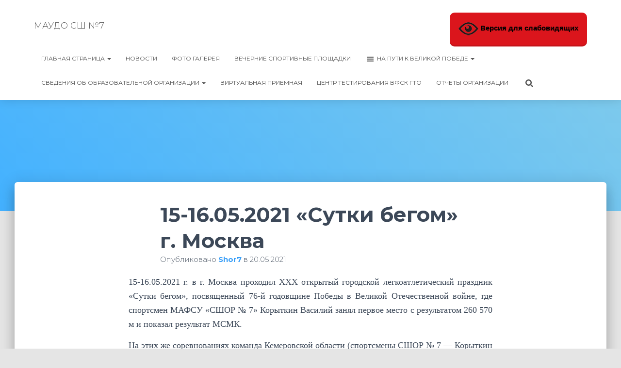

--- FILE ---
content_type: text/html; charset=UTF-8
request_url: http://kem-dush7.ru/2021/05/20/15-16-05-2021-%D1%81%D1%83%D1%82%D0%BA%D0%B8-%D0%B1%D0%B5%D0%B3%D0%BE%D0%BC-%D0%B3-%D0%BC%D0%BE%D1%81%D0%BA%D0%B2%D0%B0/
body_size: 25819
content:
<!DOCTYPE html>
<html lang="ru-RU">

<head>
	<meta charset='UTF-8'>
	<meta name="viewport" content="width=device-width, initial-scale=1">
	<link rel="profile" href="http://gmpg.org/xfn/11">
			<link rel="pingback" href="http://kem-dush7.ru/xmlrpc.php">
		<title>15-16.05.2021 &#171;Сутки бегом&#187; г. Москва &#8212; МАУДО СШ №7</title>
<meta name='robots' content='max-image-preview:large' />
<link rel='dns-prefetch' href='//maxcdn.bootstrapcdn.com' />
<link rel='dns-prefetch' href='//fonts.googleapis.com' />
<link rel="alternate" type="application/rss+xml" title="МАУДО СШ №7 &raquo; Лента" href="http://kem-dush7.ru/feed/" />
<link rel="alternate" type="application/rss+xml" title="МАУДО СШ №7 &raquo; Лента комментариев" href="http://kem-dush7.ru/comments/feed/" />
<link rel="alternate" type="application/rss+xml" title="МАУДО СШ №7 &raquo; Лента комментариев к &laquo;15-16.05.2021 &#171;Сутки бегом&#187; г. Москва&raquo;" href="http://kem-dush7.ru/2021/05/20/15-16-05-2021-%d1%81%d1%83%d1%82%d0%ba%d0%b8-%d0%b1%d0%b5%d0%b3%d0%be%d0%bc-%d0%b3-%d0%bc%d0%be%d1%81%d0%ba%d0%b2%d0%b0/feed/" />
<link rel="alternate" title="oEmbed (JSON)" type="application/json+oembed" href="http://kem-dush7.ru/wp-json/oembed/1.0/embed?url=http%3A%2F%2Fkem-dush7.ru%2F2021%2F05%2F20%2F15-16-05-2021-%25d1%2581%25d1%2583%25d1%2582%25d0%25ba%25d0%25b8-%25d0%25b1%25d0%25b5%25d0%25b3%25d0%25be%25d0%25bc-%25d0%25b3-%25d0%25bc%25d0%25be%25d1%2581%25d0%25ba%25d0%25b2%25d0%25b0%2F" />
<link rel="alternate" title="oEmbed (XML)" type="text/xml+oembed" href="http://kem-dush7.ru/wp-json/oembed/1.0/embed?url=http%3A%2F%2Fkem-dush7.ru%2F2021%2F05%2F20%2F15-16-05-2021-%25d1%2581%25d1%2583%25d1%2582%25d0%25ba%25d0%25b8-%25d0%25b1%25d0%25b5%25d0%25b3%25d0%25be%25d0%25bc-%25d0%25b3-%25d0%25bc%25d0%25be%25d1%2581%25d0%25ba%25d0%25b2%25d0%25b0%2F&#038;format=xml" />
<style id='wp-img-auto-sizes-contain-inline-css' type='text/css'>
img:is([sizes=auto i],[sizes^="auto," i]){contain-intrinsic-size:3000px 1500px}
/*# sourceURL=wp-img-auto-sizes-contain-inline-css */
</style>
<link rel='stylesheet' id='twb-open-sans-css' href='https://fonts.googleapis.com/css?family=Open+Sans%3A300%2C400%2C500%2C600%2C700%2C800&#038;display=swap&#038;ver=6.9' type='text/css' media='all' />
<link rel='stylesheet' id='twbbwg-global-css' href='http://kem-dush7.ru/wp-content/plugins/photo-gallery/booster/assets/css/global.css?ver=1.0.0' type='text/css' media='all' />
<style id='wp-emoji-styles-inline-css' type='text/css'>

	img.wp-smiley, img.emoji {
		display: inline !important;
		border: none !important;
		box-shadow: none !important;
		height: 1em !important;
		width: 1em !important;
		margin: 0 0.07em !important;
		vertical-align: -0.1em !important;
		background: none !important;
		padding: 0 !important;
	}
/*# sourceURL=wp-emoji-styles-inline-css */
</style>
<style id='wp-block-library-inline-css' type='text/css'>
:root{--wp-block-synced-color:#7a00df;--wp-block-synced-color--rgb:122,0,223;--wp-bound-block-color:var(--wp-block-synced-color);--wp-editor-canvas-background:#ddd;--wp-admin-theme-color:#007cba;--wp-admin-theme-color--rgb:0,124,186;--wp-admin-theme-color-darker-10:#006ba1;--wp-admin-theme-color-darker-10--rgb:0,107,160.5;--wp-admin-theme-color-darker-20:#005a87;--wp-admin-theme-color-darker-20--rgb:0,90,135;--wp-admin-border-width-focus:2px}@media (min-resolution:192dpi){:root{--wp-admin-border-width-focus:1.5px}}.wp-element-button{cursor:pointer}:root .has-very-light-gray-background-color{background-color:#eee}:root .has-very-dark-gray-background-color{background-color:#313131}:root .has-very-light-gray-color{color:#eee}:root .has-very-dark-gray-color{color:#313131}:root .has-vivid-green-cyan-to-vivid-cyan-blue-gradient-background{background:linear-gradient(135deg,#00d084,#0693e3)}:root .has-purple-crush-gradient-background{background:linear-gradient(135deg,#34e2e4,#4721fb 50%,#ab1dfe)}:root .has-hazy-dawn-gradient-background{background:linear-gradient(135deg,#faaca8,#dad0ec)}:root .has-subdued-olive-gradient-background{background:linear-gradient(135deg,#fafae1,#67a671)}:root .has-atomic-cream-gradient-background{background:linear-gradient(135deg,#fdd79a,#004a59)}:root .has-nightshade-gradient-background{background:linear-gradient(135deg,#330968,#31cdcf)}:root .has-midnight-gradient-background{background:linear-gradient(135deg,#020381,#2874fc)}:root{--wp--preset--font-size--normal:16px;--wp--preset--font-size--huge:42px}.has-regular-font-size{font-size:1em}.has-larger-font-size{font-size:2.625em}.has-normal-font-size{font-size:var(--wp--preset--font-size--normal)}.has-huge-font-size{font-size:var(--wp--preset--font-size--huge)}.has-text-align-center{text-align:center}.has-text-align-left{text-align:left}.has-text-align-right{text-align:right}.has-fit-text{white-space:nowrap!important}#end-resizable-editor-section{display:none}.aligncenter{clear:both}.items-justified-left{justify-content:flex-start}.items-justified-center{justify-content:center}.items-justified-right{justify-content:flex-end}.items-justified-space-between{justify-content:space-between}.screen-reader-text{border:0;clip-path:inset(50%);height:1px;margin:-1px;overflow:hidden;padding:0;position:absolute;width:1px;word-wrap:normal!important}.screen-reader-text:focus{background-color:#ddd;clip-path:none;color:#444;display:block;font-size:1em;height:auto;left:5px;line-height:normal;padding:15px 23px 14px;text-decoration:none;top:5px;width:auto;z-index:100000}html :where(.has-border-color){border-style:solid}html :where([style*=border-top-color]){border-top-style:solid}html :where([style*=border-right-color]){border-right-style:solid}html :where([style*=border-bottom-color]){border-bottom-style:solid}html :where([style*=border-left-color]){border-left-style:solid}html :where([style*=border-width]){border-style:solid}html :where([style*=border-top-width]){border-top-style:solid}html :where([style*=border-right-width]){border-right-style:solid}html :where([style*=border-bottom-width]){border-bottom-style:solid}html :where([style*=border-left-width]){border-left-style:solid}html :where(img[class*=wp-image-]){height:auto;max-width:100%}:where(figure){margin:0 0 1em}html :where(.is-position-sticky){--wp-admin--admin-bar--position-offset:var(--wp-admin--admin-bar--height,0px)}@media screen and (max-width:600px){html :where(.is-position-sticky){--wp-admin--admin-bar--position-offset:0px}}

/*# sourceURL=wp-block-library-inline-css */
</style><style id='wp-block-image-inline-css' type='text/css'>
.wp-block-image>a,.wp-block-image>figure>a{display:inline-block}.wp-block-image img{box-sizing:border-box;height:auto;max-width:100%;vertical-align:bottom}@media not (prefers-reduced-motion){.wp-block-image img.hide{visibility:hidden}.wp-block-image img.show{animation:show-content-image .4s}}.wp-block-image[style*=border-radius] img,.wp-block-image[style*=border-radius]>a{border-radius:inherit}.wp-block-image.has-custom-border img{box-sizing:border-box}.wp-block-image.aligncenter{text-align:center}.wp-block-image.alignfull>a,.wp-block-image.alignwide>a{width:100%}.wp-block-image.alignfull img,.wp-block-image.alignwide img{height:auto;width:100%}.wp-block-image .aligncenter,.wp-block-image .alignleft,.wp-block-image .alignright,.wp-block-image.aligncenter,.wp-block-image.alignleft,.wp-block-image.alignright{display:table}.wp-block-image .aligncenter>figcaption,.wp-block-image .alignleft>figcaption,.wp-block-image .alignright>figcaption,.wp-block-image.aligncenter>figcaption,.wp-block-image.alignleft>figcaption,.wp-block-image.alignright>figcaption{caption-side:bottom;display:table-caption}.wp-block-image .alignleft{float:left;margin:.5em 1em .5em 0}.wp-block-image .alignright{float:right;margin:.5em 0 .5em 1em}.wp-block-image .aligncenter{margin-left:auto;margin-right:auto}.wp-block-image :where(figcaption){margin-bottom:1em;margin-top:.5em}.wp-block-image.is-style-circle-mask img{border-radius:9999px}@supports ((-webkit-mask-image:none) or (mask-image:none)) or (-webkit-mask-image:none){.wp-block-image.is-style-circle-mask img{border-radius:0;-webkit-mask-image:url('data:image/svg+xml;utf8,<svg viewBox="0 0 100 100" xmlns="http://www.w3.org/2000/svg"><circle cx="50" cy="50" r="50"/></svg>');mask-image:url('data:image/svg+xml;utf8,<svg viewBox="0 0 100 100" xmlns="http://www.w3.org/2000/svg"><circle cx="50" cy="50" r="50"/></svg>');mask-mode:alpha;-webkit-mask-position:center;mask-position:center;-webkit-mask-repeat:no-repeat;mask-repeat:no-repeat;-webkit-mask-size:contain;mask-size:contain}}:root :where(.wp-block-image.is-style-rounded img,.wp-block-image .is-style-rounded img){border-radius:9999px}.wp-block-image figure{margin:0}.wp-lightbox-container{display:flex;flex-direction:column;position:relative}.wp-lightbox-container img{cursor:zoom-in}.wp-lightbox-container img:hover+button{opacity:1}.wp-lightbox-container button{align-items:center;backdrop-filter:blur(16px) saturate(180%);background-color:#5a5a5a40;border:none;border-radius:4px;cursor:zoom-in;display:flex;height:20px;justify-content:center;opacity:0;padding:0;position:absolute;right:16px;text-align:center;top:16px;width:20px;z-index:100}@media not (prefers-reduced-motion){.wp-lightbox-container button{transition:opacity .2s ease}}.wp-lightbox-container button:focus-visible{outline:3px auto #5a5a5a40;outline:3px auto -webkit-focus-ring-color;outline-offset:3px}.wp-lightbox-container button:hover{cursor:pointer;opacity:1}.wp-lightbox-container button:focus{opacity:1}.wp-lightbox-container button:focus,.wp-lightbox-container button:hover,.wp-lightbox-container button:not(:hover):not(:active):not(.has-background){background-color:#5a5a5a40;border:none}.wp-lightbox-overlay{box-sizing:border-box;cursor:zoom-out;height:100vh;left:0;overflow:hidden;position:fixed;top:0;visibility:hidden;width:100%;z-index:100000}.wp-lightbox-overlay .close-button{align-items:center;cursor:pointer;display:flex;justify-content:center;min-height:40px;min-width:40px;padding:0;position:absolute;right:calc(env(safe-area-inset-right) + 16px);top:calc(env(safe-area-inset-top) + 16px);z-index:5000000}.wp-lightbox-overlay .close-button:focus,.wp-lightbox-overlay .close-button:hover,.wp-lightbox-overlay .close-button:not(:hover):not(:active):not(.has-background){background:none;border:none}.wp-lightbox-overlay .lightbox-image-container{height:var(--wp--lightbox-container-height);left:50%;overflow:hidden;position:absolute;top:50%;transform:translate(-50%,-50%);transform-origin:top left;width:var(--wp--lightbox-container-width);z-index:9999999999}.wp-lightbox-overlay .wp-block-image{align-items:center;box-sizing:border-box;display:flex;height:100%;justify-content:center;margin:0;position:relative;transform-origin:0 0;width:100%;z-index:3000000}.wp-lightbox-overlay .wp-block-image img{height:var(--wp--lightbox-image-height);min-height:var(--wp--lightbox-image-height);min-width:var(--wp--lightbox-image-width);width:var(--wp--lightbox-image-width)}.wp-lightbox-overlay .wp-block-image figcaption{display:none}.wp-lightbox-overlay button{background:none;border:none}.wp-lightbox-overlay .scrim{background-color:#fff;height:100%;opacity:.9;position:absolute;width:100%;z-index:2000000}.wp-lightbox-overlay.active{visibility:visible}@media not (prefers-reduced-motion){.wp-lightbox-overlay.active{animation:turn-on-visibility .25s both}.wp-lightbox-overlay.active img{animation:turn-on-visibility .35s both}.wp-lightbox-overlay.show-closing-animation:not(.active){animation:turn-off-visibility .35s both}.wp-lightbox-overlay.show-closing-animation:not(.active) img{animation:turn-off-visibility .25s both}.wp-lightbox-overlay.zoom.active{animation:none;opacity:1;visibility:visible}.wp-lightbox-overlay.zoom.active .lightbox-image-container{animation:lightbox-zoom-in .4s}.wp-lightbox-overlay.zoom.active .lightbox-image-container img{animation:none}.wp-lightbox-overlay.zoom.active .scrim{animation:turn-on-visibility .4s forwards}.wp-lightbox-overlay.zoom.show-closing-animation:not(.active){animation:none}.wp-lightbox-overlay.zoom.show-closing-animation:not(.active) .lightbox-image-container{animation:lightbox-zoom-out .4s}.wp-lightbox-overlay.zoom.show-closing-animation:not(.active) .lightbox-image-container img{animation:none}.wp-lightbox-overlay.zoom.show-closing-animation:not(.active) .scrim{animation:turn-off-visibility .4s forwards}}@keyframes show-content-image{0%{visibility:hidden}99%{visibility:hidden}to{visibility:visible}}@keyframes turn-on-visibility{0%{opacity:0}to{opacity:1}}@keyframes turn-off-visibility{0%{opacity:1;visibility:visible}99%{opacity:0;visibility:visible}to{opacity:0;visibility:hidden}}@keyframes lightbox-zoom-in{0%{transform:translate(calc((-100vw + var(--wp--lightbox-scrollbar-width))/2 + var(--wp--lightbox-initial-left-position)),calc(-50vh + var(--wp--lightbox-initial-top-position))) scale(var(--wp--lightbox-scale))}to{transform:translate(-50%,-50%) scale(1)}}@keyframes lightbox-zoom-out{0%{transform:translate(-50%,-50%) scale(1);visibility:visible}99%{visibility:visible}to{transform:translate(calc((-100vw + var(--wp--lightbox-scrollbar-width))/2 + var(--wp--lightbox-initial-left-position)),calc(-50vh + var(--wp--lightbox-initial-top-position))) scale(var(--wp--lightbox-scale));visibility:hidden}}
/*# sourceURL=http://kem-dush7.ru/wp-includes/blocks/image/style.min.css */
</style>
<style id='global-styles-inline-css' type='text/css'>
:root{--wp--preset--aspect-ratio--square: 1;--wp--preset--aspect-ratio--4-3: 4/3;--wp--preset--aspect-ratio--3-4: 3/4;--wp--preset--aspect-ratio--3-2: 3/2;--wp--preset--aspect-ratio--2-3: 2/3;--wp--preset--aspect-ratio--16-9: 16/9;--wp--preset--aspect-ratio--9-16: 9/16;--wp--preset--color--black: #000000;--wp--preset--color--cyan-bluish-gray: #abb8c3;--wp--preset--color--white: #ffffff;--wp--preset--color--pale-pink: #f78da7;--wp--preset--color--vivid-red: #cf2e2e;--wp--preset--color--luminous-vivid-orange: #ff6900;--wp--preset--color--luminous-vivid-amber: #fcb900;--wp--preset--color--light-green-cyan: #7bdcb5;--wp--preset--color--vivid-green-cyan: #00d084;--wp--preset--color--pale-cyan-blue: #8ed1fc;--wp--preset--color--vivid-cyan-blue: #0693e3;--wp--preset--color--vivid-purple: #9b51e0;--wp--preset--color--accent: #2092f7;--wp--preset--color--background-color: #E5E5E5;--wp--preset--color--header-gradient: #43b1ff;--wp--preset--gradient--vivid-cyan-blue-to-vivid-purple: linear-gradient(135deg,rgb(6,147,227) 0%,rgb(155,81,224) 100%);--wp--preset--gradient--light-green-cyan-to-vivid-green-cyan: linear-gradient(135deg,rgb(122,220,180) 0%,rgb(0,208,130) 100%);--wp--preset--gradient--luminous-vivid-amber-to-luminous-vivid-orange: linear-gradient(135deg,rgb(252,185,0) 0%,rgb(255,105,0) 100%);--wp--preset--gradient--luminous-vivid-orange-to-vivid-red: linear-gradient(135deg,rgb(255,105,0) 0%,rgb(207,46,46) 100%);--wp--preset--gradient--very-light-gray-to-cyan-bluish-gray: linear-gradient(135deg,rgb(238,238,238) 0%,rgb(169,184,195) 100%);--wp--preset--gradient--cool-to-warm-spectrum: linear-gradient(135deg,rgb(74,234,220) 0%,rgb(151,120,209) 20%,rgb(207,42,186) 40%,rgb(238,44,130) 60%,rgb(251,105,98) 80%,rgb(254,248,76) 100%);--wp--preset--gradient--blush-light-purple: linear-gradient(135deg,rgb(255,206,236) 0%,rgb(152,150,240) 100%);--wp--preset--gradient--blush-bordeaux: linear-gradient(135deg,rgb(254,205,165) 0%,rgb(254,45,45) 50%,rgb(107,0,62) 100%);--wp--preset--gradient--luminous-dusk: linear-gradient(135deg,rgb(255,203,112) 0%,rgb(199,81,192) 50%,rgb(65,88,208) 100%);--wp--preset--gradient--pale-ocean: linear-gradient(135deg,rgb(255,245,203) 0%,rgb(182,227,212) 50%,rgb(51,167,181) 100%);--wp--preset--gradient--electric-grass: linear-gradient(135deg,rgb(202,248,128) 0%,rgb(113,206,126) 100%);--wp--preset--gradient--midnight: linear-gradient(135deg,rgb(2,3,129) 0%,rgb(40,116,252) 100%);--wp--preset--font-size--small: 13px;--wp--preset--font-size--medium: 20px;--wp--preset--font-size--large: 36px;--wp--preset--font-size--x-large: 42px;--wp--preset--spacing--20: 0.44rem;--wp--preset--spacing--30: 0.67rem;--wp--preset--spacing--40: 1rem;--wp--preset--spacing--50: 1.5rem;--wp--preset--spacing--60: 2.25rem;--wp--preset--spacing--70: 3.38rem;--wp--preset--spacing--80: 5.06rem;--wp--preset--shadow--natural: 6px 6px 9px rgba(0, 0, 0, 0.2);--wp--preset--shadow--deep: 12px 12px 50px rgba(0, 0, 0, 0.4);--wp--preset--shadow--sharp: 6px 6px 0px rgba(0, 0, 0, 0.2);--wp--preset--shadow--outlined: 6px 6px 0px -3px rgb(255, 255, 255), 6px 6px rgb(0, 0, 0);--wp--preset--shadow--crisp: 6px 6px 0px rgb(0, 0, 0);}:root :where(.is-layout-flow) > :first-child{margin-block-start: 0;}:root :where(.is-layout-flow) > :last-child{margin-block-end: 0;}:root :where(.is-layout-flow) > *{margin-block-start: 24px;margin-block-end: 0;}:root :where(.is-layout-constrained) > :first-child{margin-block-start: 0;}:root :where(.is-layout-constrained) > :last-child{margin-block-end: 0;}:root :where(.is-layout-constrained) > *{margin-block-start: 24px;margin-block-end: 0;}:root :where(.is-layout-flex){gap: 24px;}:root :where(.is-layout-grid){gap: 24px;}body .is-layout-flex{display: flex;}.is-layout-flex{flex-wrap: wrap;align-items: center;}.is-layout-flex > :is(*, div){margin: 0;}body .is-layout-grid{display: grid;}.is-layout-grid > :is(*, div){margin: 0;}.has-black-color{color: var(--wp--preset--color--black) !important;}.has-cyan-bluish-gray-color{color: var(--wp--preset--color--cyan-bluish-gray) !important;}.has-white-color{color: var(--wp--preset--color--white) !important;}.has-pale-pink-color{color: var(--wp--preset--color--pale-pink) !important;}.has-vivid-red-color{color: var(--wp--preset--color--vivid-red) !important;}.has-luminous-vivid-orange-color{color: var(--wp--preset--color--luminous-vivid-orange) !important;}.has-luminous-vivid-amber-color{color: var(--wp--preset--color--luminous-vivid-amber) !important;}.has-light-green-cyan-color{color: var(--wp--preset--color--light-green-cyan) !important;}.has-vivid-green-cyan-color{color: var(--wp--preset--color--vivid-green-cyan) !important;}.has-pale-cyan-blue-color{color: var(--wp--preset--color--pale-cyan-blue) !important;}.has-vivid-cyan-blue-color{color: var(--wp--preset--color--vivid-cyan-blue) !important;}.has-vivid-purple-color{color: var(--wp--preset--color--vivid-purple) !important;}.has-accent-color{color: var(--wp--preset--color--accent) !important;}.has-background-color-color{color: var(--wp--preset--color--background-color) !important;}.has-header-gradient-color{color: var(--wp--preset--color--header-gradient) !important;}.has-black-background-color{background-color: var(--wp--preset--color--black) !important;}.has-cyan-bluish-gray-background-color{background-color: var(--wp--preset--color--cyan-bluish-gray) !important;}.has-white-background-color{background-color: var(--wp--preset--color--white) !important;}.has-pale-pink-background-color{background-color: var(--wp--preset--color--pale-pink) !important;}.has-vivid-red-background-color{background-color: var(--wp--preset--color--vivid-red) !important;}.has-luminous-vivid-orange-background-color{background-color: var(--wp--preset--color--luminous-vivid-orange) !important;}.has-luminous-vivid-amber-background-color{background-color: var(--wp--preset--color--luminous-vivid-amber) !important;}.has-light-green-cyan-background-color{background-color: var(--wp--preset--color--light-green-cyan) !important;}.has-vivid-green-cyan-background-color{background-color: var(--wp--preset--color--vivid-green-cyan) !important;}.has-pale-cyan-blue-background-color{background-color: var(--wp--preset--color--pale-cyan-blue) !important;}.has-vivid-cyan-blue-background-color{background-color: var(--wp--preset--color--vivid-cyan-blue) !important;}.has-vivid-purple-background-color{background-color: var(--wp--preset--color--vivid-purple) !important;}.has-accent-background-color{background-color: var(--wp--preset--color--accent) !important;}.has-background-color-background-color{background-color: var(--wp--preset--color--background-color) !important;}.has-header-gradient-background-color{background-color: var(--wp--preset--color--header-gradient) !important;}.has-black-border-color{border-color: var(--wp--preset--color--black) !important;}.has-cyan-bluish-gray-border-color{border-color: var(--wp--preset--color--cyan-bluish-gray) !important;}.has-white-border-color{border-color: var(--wp--preset--color--white) !important;}.has-pale-pink-border-color{border-color: var(--wp--preset--color--pale-pink) !important;}.has-vivid-red-border-color{border-color: var(--wp--preset--color--vivid-red) !important;}.has-luminous-vivid-orange-border-color{border-color: var(--wp--preset--color--luminous-vivid-orange) !important;}.has-luminous-vivid-amber-border-color{border-color: var(--wp--preset--color--luminous-vivid-amber) !important;}.has-light-green-cyan-border-color{border-color: var(--wp--preset--color--light-green-cyan) !important;}.has-vivid-green-cyan-border-color{border-color: var(--wp--preset--color--vivid-green-cyan) !important;}.has-pale-cyan-blue-border-color{border-color: var(--wp--preset--color--pale-cyan-blue) !important;}.has-vivid-cyan-blue-border-color{border-color: var(--wp--preset--color--vivid-cyan-blue) !important;}.has-vivid-purple-border-color{border-color: var(--wp--preset--color--vivid-purple) !important;}.has-accent-border-color{border-color: var(--wp--preset--color--accent) !important;}.has-background-color-border-color{border-color: var(--wp--preset--color--background-color) !important;}.has-header-gradient-border-color{border-color: var(--wp--preset--color--header-gradient) !important;}.has-vivid-cyan-blue-to-vivid-purple-gradient-background{background: var(--wp--preset--gradient--vivid-cyan-blue-to-vivid-purple) !important;}.has-light-green-cyan-to-vivid-green-cyan-gradient-background{background: var(--wp--preset--gradient--light-green-cyan-to-vivid-green-cyan) !important;}.has-luminous-vivid-amber-to-luminous-vivid-orange-gradient-background{background: var(--wp--preset--gradient--luminous-vivid-amber-to-luminous-vivid-orange) !important;}.has-luminous-vivid-orange-to-vivid-red-gradient-background{background: var(--wp--preset--gradient--luminous-vivid-orange-to-vivid-red) !important;}.has-very-light-gray-to-cyan-bluish-gray-gradient-background{background: var(--wp--preset--gradient--very-light-gray-to-cyan-bluish-gray) !important;}.has-cool-to-warm-spectrum-gradient-background{background: var(--wp--preset--gradient--cool-to-warm-spectrum) !important;}.has-blush-light-purple-gradient-background{background: var(--wp--preset--gradient--blush-light-purple) !important;}.has-blush-bordeaux-gradient-background{background: var(--wp--preset--gradient--blush-bordeaux) !important;}.has-luminous-dusk-gradient-background{background: var(--wp--preset--gradient--luminous-dusk) !important;}.has-pale-ocean-gradient-background{background: var(--wp--preset--gradient--pale-ocean) !important;}.has-electric-grass-gradient-background{background: var(--wp--preset--gradient--electric-grass) !important;}.has-midnight-gradient-background{background: var(--wp--preset--gradient--midnight) !important;}.has-small-font-size{font-size: var(--wp--preset--font-size--small) !important;}.has-medium-font-size{font-size: var(--wp--preset--font-size--medium) !important;}.has-large-font-size{font-size: var(--wp--preset--font-size--large) !important;}.has-x-large-font-size{font-size: var(--wp--preset--font-size--x-large) !important;}
/*# sourceURL=global-styles-inline-css */
</style>

<style id='classic-theme-styles-inline-css' type='text/css'>
/*! This file is auto-generated */
.wp-block-button__link{color:#fff;background-color:#32373c;border-radius:9999px;box-shadow:none;text-decoration:none;padding:calc(.667em + 2px) calc(1.333em + 2px);font-size:1.125em}.wp-block-file__button{background:#32373c;color:#fff;text-decoration:none}
/*# sourceURL=/wp-includes/css/classic-themes.min.css */
</style>
<link rel='stylesheet' id='vi-style-css' href='http://kem-dush7.ru/wp-content/plugins/for-the-visually-impaired/css/styles.css?ver=6.9' type='text/css' media='all' />
<style id='vi-style-inline-css' type='text/css'>

		.vi-on-img-button{
  background: url(http://kem-dush7.ru/wp-content/plugins/for-the-visually-impaired/img/icon_41.png) 100% 100% no-repeat;
  background-size: contain;
    display: inline-block;
    vertical-align: middle;
    height: 41px;
    width: 41px;
    text-decoration: none;
    outline: 0;
		}
#bt_widget-vi-on a {
	text-align: center;
	cursor: pointer;
	background: #DB151C;
	box-shadow: 0 -3px 0 rgba(0, 0, 0, 0.1) inset;
	border: 0 none;
	border-radius: 6px;
	overflow: hidden;
    font-size: 15px;
    padding: 13px 18px 16px;
	text-decoration: none;
	display: inline-block;
	font-family: arial;
    font-weight: 700;
	line-height: 100%;
	text-shadow: 1px 1px 0 rgba(0, 0, 0, 0.12);
	margin-top: -3px;
    color: #000000;
    border-radius: 10px;
    vertical-align:middle;

}


#bt_widget-vi-on a:hover {
	-o-box-shadow: 0 -1px 0 rgba(0, 0, 0, 0.14) inset;
	-moz-box-shadow: 0 -1px 0 rgba(0, 0, 0, 0.14) inset;
	-webkit-box-shadow: 0 -1px 0 rgba(0, 0, 0, 0.14) inset;
	box-shadow: 0 -1px 0 rgba(0, 0, 0, 0.14) inset;
	text-decoration: underline;	
}

#bt_widget-vi-on .vi_widget_img {
    vertical-align:middle;
}
#bt_widget-vi-on  {
	    position: relative;
    top: 0;
    left: 0;
    color: #000000;
    font-size: 18px;
    letter-spacing: 0;
    text-align: center;
}
.vi-close{
	vertical-align: middle;
	text-align: center;
	display: flex;
	justify-content: center;
	align-items: center;
	font-size: 16px;
	text-decoration: none;
	font-weight: bold;
	vertical-align: middle;
	word-break: break-all;
    word-wrap: break-word;

}
.bt_widget-vi{
	vertical-align: middle;
	text-align: center;
	
}
		
		
/*# sourceURL=vi-style-inline-css */
</style>
<link rel='stylesheet' id='bwg_fonts-css' href='http://kem-dush7.ru/wp-content/plugins/photo-gallery/css/bwg-fonts/fonts.css?ver=0.0.1' type='text/css' media='all' />
<link rel='stylesheet' id='sumoselect-css' href='http://kem-dush7.ru/wp-content/plugins/photo-gallery/css/sumoselect.min.css?ver=3.4.6' type='text/css' media='all' />
<link rel='stylesheet' id='mCustomScrollbar-css' href='http://kem-dush7.ru/wp-content/plugins/photo-gallery/css/jquery.mCustomScrollbar.min.css?ver=3.1.5' type='text/css' media='all' />
<link rel='stylesheet' id='bwg_googlefonts-css' href='https://fonts.googleapis.com/css?family=Ubuntu&#038;subset=greek,latin,greek-ext,vietnamese,cyrillic-ext,latin-ext,cyrillic' type='text/css' media='all' />
<link rel='stylesheet' id='bwg_frontend-css' href='http://kem-dush7.ru/wp-content/plugins/photo-gallery/css/styles.min.css?ver=1.8.35' type='text/css' media='all' />
<link rel='stylesheet' id='hestia-clients-bar-css' href='http://kem-dush7.ru/wp-content/plugins/themeisle-companion/obfx_modules/companion-legacy/assets/css/hestia/clients-bar.css?ver=6.9' type='text/css' media='all' />
<link rel='stylesheet' id='dashicons-css' href='http://kem-dush7.ru/wp-includes/css/dashicons.min.css?ver=6.9' type='text/css' media='all' />
<link rel='stylesheet' id='obfx-module-pub-css-Значки-меню-0-css' href='https://maxcdn.bootstrapcdn.com/font-awesome/4.7.0/css/font-awesome.min.css?ver=2.10.45' type='text/css' media='all' />
<link rel='stylesheet' id='obfx-module-pub-css-Значки-меню-1-css' href='http://kem-dush7.ru/wp-content/plugins/themeisle-companion/obfx_modules/menu-icons/css/public.css?ver=2.10.45' type='text/css' media='all' />
<link rel='stylesheet' id='bootstrap-css' href='http://kem-dush7.ru/wp-content/themes/hestia/assets/bootstrap/css/bootstrap.min.css?ver=1.0.2' type='text/css' media='all' />
<link rel='stylesheet' id='fagri_parent-css' href='http://kem-dush7.ru/wp-content/themes/hestia/style.css?ver=1.0.6' type='text/css' media='all' />
<style id='fagri_parent-inline-css' type='text/css'>
.hestia-features-content .feature-box:nth-of-type(1) .hestia-info > a .icon { box-shadow: 0 9px 30px -6px rgba(233,30,99,0.3); }.hestia-features-content .feature-box:nth-of-type(1) .hestia-info > a:hover .icon { box-shadow: 0 15px 35px 0 rgba(233,30,99,0.35); }.hestia-features-content .feature-box:nth-of-type(1) .hestia-info > a:hover .info-title { color: #e91e63; }.hestia-features-content .feature-box:nth-of-type(2) .hestia-info > a .icon { box-shadow: 0 9px 30px -6px rgba(0,188,212,0.3); }.hestia-features-content .feature-box:nth-of-type(2) .hestia-info > a:hover .icon { box-shadow: 0 15px 35px 0 rgba(0,188,212,0.35); }.hestia-features-content .feature-box:nth-of-type(2) .hestia-info > a:hover .info-title { color: #00bcd4; }.hestia-features-content .feature-box:nth-of-type(3) .hestia-info > a .icon { box-shadow: 0 9px 30px -6px rgba(76,175,80,0.3); }.hestia-features-content .feature-box:nth-of-type(3) .hestia-info > a:hover .icon { box-shadow: 0 15px 35px 0 rgba(76,175,80,0.35); }.hestia-features-content .feature-box:nth-of-type(3) .hestia-info > a:hover .info-title { color: #4caf50; }.hestia-features-content .feature-box:nth-of-type(4) .hestia-info > a .icon { box-shadow: 0 9px 30px -6px rgba(183,99,25,0.3); }.hestia-features-content .feature-box:nth-of-type(4) .hestia-info > a:hover .icon { box-shadow: 0 15px 35px 0 rgba(183,99,25,0.35); }.hestia-features-content .feature-box:nth-of-type(4) .hestia-info > a:hover .info-title { color: #b76319; }.btn, .button, button, input[type="submit"] { background-color: #2092f7; }.btn:hover, .button:hover, button:hover, input[type="submit"]:hover { background-color: #2092f7; }.fagri-team-wrapper .hestia-team .card-profile .col-md-7 .content .category { color: #2092f7 }.fagri-testimonials-wrapper .hestia-testimonials .hestia-testimonials-content .card-testimonial .content .card-description::before { color: #2092f7; }.hestia-pricing .card-pricing .content .hestia-pricing-icon-wrapper { 
		    box-shadow: 0px 9px 30px -6px #2092f7;
		 }.hestia-pricing .card-pricing.card-raised { background-color: #2092f7; }.hestia-pricing .card-pricing.card-raised .content .btn { color: #2092f7; }.pirate_forms_wrap .form-group.is-focused .form-control:not(textarea):not(select):not([type="file"]):not([type="checkbox"]) { border-color: #2092f7; }.authors-on-blog .card-profile.card-plain .col-md-7 .content .category { color: #2092f7; }#respond.comment-respond .col-md-4 > .form-group.is-focused .form-control { border-color: #2092f7; }.shop-item .card-product .content .footer .stats a i { color: #2092f7 ; }.product .card-product .content .footer .stats a i { color: #2092f7 ; }.shop-item .card-product .content .footer .price h4 del + .woocommerce-Price-amount { color: #2092f7; }.product .card-product .content .footer .price h4 del + .woocommerce-Price-amount { color: #2092f7; }.star-rating span { color: #2092f7 !important; }.woocommerce-page #reviews #review_form_wrapper .form-group.is-focused input#author,
						.woocommerce-page #reviews #review_form_wrapper .form-group.is-focused input#email {
						border-color: #2092f7;} .woocommerce.single-product .main .blog-post .product .woocommerce-tabs #tab-reviews .stars a[class*="star-"]::before { color: #2092f7; }.woocommerce-cart .shop_table .button {
			background-color: #2092f7 !important; 
			border-color: #2092f7 !important;
		 }.woocommerce-account form.woocommerce-form.woocommerce-form-login .form-group.is-focused input {
			border-color: #2092f7;
		}.woocommerce-account .woocommerce-MyAccount-content .woocommerce-EditAccountForm .form-group.is-focused input {
			border-color: #2092f7;
		}
			.navbar.navbar-default:not(.navbar-transparent) li:not(.btn):hover > a, 
			.navbar.navbar-default.navbar-transparent .dropdown-menu li:not(.btn):hover > a, 
			.navbar.navbar-default:not(.navbar-transparent) li:not(.btn):hover > a i, 
			.navbar.navbar-default:not(.navbar-transparent) .navbar-toggle:hover, 
			.navbar.navbar-default:not(.full-screen-menu) .nav-cart-icon .nav-cart-content a:hover, 
			.navbar.navbar-default:not(.navbar-transparent) .hestia-toggle-search:hover {
				color: #2092f7 !important;
			}input:not([type="submit"]):focus-within { border: 1px solid #2092f7 !important; }
			textarea.form-control:focus-within,
			input[type="checkbox"]:focus-within,
			input[type="file"]:focus-within,
			select:focus-within { 
				border: none !important;
				border-bottom: 1px solid #2092f7 !important; 
			}
/*# sourceURL=fagri_parent-inline-css */
</style>
<link rel='stylesheet' id='hestia-font-sizes-css' href='http://kem-dush7.ru/wp-content/themes/hestia/assets/css/font-sizes.min.css?ver=3.2.8' type='text/css' media='all' />
<link rel='stylesheet' id='hestia_style-css' href='http://kem-dush7.ru/wp-content/themes/fagri/style.css?ver=3.2.8' type='text/css' media='all' />
<style id='hestia_style-inline-css' type='text/css'>
div.wpforms-container-full .wpforms-form div.wpforms-field input.wpforms-error{border:none}div.wpforms-container .wpforms-form input[type=date],div.wpforms-container .wpforms-form input[type=datetime],div.wpforms-container .wpforms-form input[type=datetime-local],div.wpforms-container .wpforms-form input[type=email],div.wpforms-container .wpforms-form input[type=month],div.wpforms-container .wpforms-form input[type=number],div.wpforms-container .wpforms-form input[type=password],div.wpforms-container .wpforms-form input[type=range],div.wpforms-container .wpforms-form input[type=search],div.wpforms-container .wpforms-form input[type=tel],div.wpforms-container .wpforms-form input[type=text],div.wpforms-container .wpforms-form input[type=time],div.wpforms-container .wpforms-form input[type=url],div.wpforms-container .wpforms-form input[type=week],div.wpforms-container .wpforms-form select,div.wpforms-container .wpforms-form textarea,.nf-form-cont input:not([type=button]),div.wpforms-container .wpforms-form .form-group.is-focused .form-control{box-shadow:none}div.wpforms-container .wpforms-form input[type=date],div.wpforms-container .wpforms-form input[type=datetime],div.wpforms-container .wpforms-form input[type=datetime-local],div.wpforms-container .wpforms-form input[type=email],div.wpforms-container .wpforms-form input[type=month],div.wpforms-container .wpforms-form input[type=number],div.wpforms-container .wpforms-form input[type=password],div.wpforms-container .wpforms-form input[type=range],div.wpforms-container .wpforms-form input[type=search],div.wpforms-container .wpforms-form input[type=tel],div.wpforms-container .wpforms-form input[type=text],div.wpforms-container .wpforms-form input[type=time],div.wpforms-container .wpforms-form input[type=url],div.wpforms-container .wpforms-form input[type=week],div.wpforms-container .wpforms-form select,div.wpforms-container .wpforms-form textarea,.nf-form-cont input:not([type=button]){background-image:linear-gradient(#9c27b0,#9c27b0),linear-gradient(#d2d2d2,#d2d2d2);float:none;border:0;border-radius:0;background-color:transparent;background-repeat:no-repeat;background-position:center bottom,center calc(100% - 1px);background-size:0 2px,100% 1px;font-weight:400;transition:background 0s ease-out}div.wpforms-container .wpforms-form .form-group.is-focused .form-control{outline:none;background-size:100% 2px,100% 1px;transition-duration:0.3s}div.wpforms-container .wpforms-form input[type=date].form-control,div.wpforms-container .wpforms-form input[type=datetime].form-control,div.wpforms-container .wpforms-form input[type=datetime-local].form-control,div.wpforms-container .wpforms-form input[type=email].form-control,div.wpforms-container .wpforms-form input[type=month].form-control,div.wpforms-container .wpforms-form input[type=number].form-control,div.wpforms-container .wpforms-form input[type=password].form-control,div.wpforms-container .wpforms-form input[type=range].form-control,div.wpforms-container .wpforms-form input[type=search].form-control,div.wpforms-container .wpforms-form input[type=tel].form-control,div.wpforms-container .wpforms-form input[type=text].form-control,div.wpforms-container .wpforms-form input[type=time].form-control,div.wpforms-container .wpforms-form input[type=url].form-control,div.wpforms-container .wpforms-form input[type=week].form-control,div.wpforms-container .wpforms-form select.form-control,div.wpforms-container .wpforms-form textarea.form-control{border:none;padding:7px 0;font-size:14px}div.wpforms-container .wpforms-form .wpforms-field-select select{border-radius:3px}div.wpforms-container .wpforms-form .wpforms-field-number input[type=number]{background-image:none;border-radius:3px}div.wpforms-container .wpforms-form button[type=submit].wpforms-submit,div.wpforms-container .wpforms-form button[type=submit].wpforms-submit:hover{color:#fff;border:none}.home div.wpforms-container-full .wpforms-form{margin-left:15px;margin-right:15px}div.wpforms-container-full .wpforms-form .wpforms-field{padding:0 0 24px 0 !important}div.wpforms-container-full .wpforms-form .wpforms-submit-container{text-align:right}div.wpforms-container-full .wpforms-form .wpforms-submit-container button{text-transform:uppercase}div.wpforms-container-full .wpforms-form textarea{border:none !important}div.wpforms-container-full .wpforms-form textarea:focus{border-width:0 !important}.home div.wpforms-container .wpforms-form textarea{background-image:linear-gradient(#9c27b0,#9c27b0),linear-gradient(#d2d2d2,#d2d2d2);background-color:transparent;background-repeat:no-repeat;background-position:center bottom,center calc(100% - 1px);background-size:0 2px,100% 1px}@media only screen and(max-width:768px){.wpforms-container-full .wpforms-form .wpforms-one-half,.wpforms-container-full .wpforms-form button{width:100% !important;margin-left:0 !important}.wpforms-container-full .wpforms-form .wpforms-submit-container{text-align:center}}div.wpforms-container .wpforms-form input:focus,div.wpforms-container .wpforms-form select:focus{border:none}.footer-big .footer-menu li a[href*="facebook.com"],.footer-big .footer-menu li a[href*="twitter.com"],.footer-big .footer-menu li a[href*="pinterest.com"],.footer-big .footer-menu li a[href*="google.com"],.footer-big .footer-menu li a[href*="linkedin.com"],.footer-big .footer-menu li a[href*="dribbble.com"],.footer-big .footer-menu li a[href*="github.com"],.footer-big .footer-menu li a[href*="youtube.com"],.footer-big .footer-menu li a[href*="instagram.com"],.footer-big .footer-menu li a[href*="reddit.com"],.footer-big .footer-menu li a[href*="tumblr.com"],.footer-big .footer-menu li a[href*="behance.com"],.footer-big .footer-menu li a[href*="snapchat.com"],.footer-big .footer-menu li a[href*="deviantart.com"],.footer-big .footer-menu li a[href*="vimeo.com"]{color:transparent;font-size:0;padding:10px}.footer-big .footer-menu li a[href*="facebook.com"]:hover,.footer-big .footer-menu li a[href*="twitter.com"]:hover,.footer-big .footer-menu li a[href*="pinterest.com"]:hover,.footer-big .footer-menu li a[href*="google.com"]:hover,.footer-big .footer-menu li a[href*="linkedin.com"]:hover,.footer-big .footer-menu li a[href*="dribbble.com"]:hover,.footer-big .footer-menu li a[href*="github.com"]:hover,.footer-big .footer-menu li a[href*="youtube.com"]:hover,.footer-big .footer-menu li a[href*="instagram.com"]:hover,.footer-big .footer-menu li a[href*="reddit.com"]:hover,.footer-big .footer-menu li a[href*="tumblr.com"]:hover,.footer-big .footer-menu li a[href*="behance.com"]:hover,.footer-big .footer-menu li a[href*="snapchat.com"]:hover,.footer-big .footer-menu li a[href*="deviantart.com"]:hover,.footer-big .footer-menu li a[href*="vimeo.com"]:hover{opacity:1 !important}.footer-big .footer-menu li a[href*="facebook.com"]:hover:before{color:#3b5998}.footer-big .footer-menu li a[href*="twitter.com"]:hover:before{color:#000}.footer-big .footer-menu li a[href*="pinterest.com"]:hover:before{color:#cc2127}.footer-big .footer-menu li a[href*="google.com"]:hover:before{color:#dd4b39}.footer-big .footer-menu li a[href*="linkedin.com"]:hover:before{color:#0976b4}.footer-big .footer-menu li a[href*="dribbble.com"]:hover:before{color:#ea4c89}.footer-big .footer-menu li a[href*="github.com"]:hover:before{color:#000}.footer-big .footer-menu li a[href*="youtube.com"]:hover:before{color:#e52d27}.footer-big .footer-menu li a[href*="instagram.com"]:hover:before{color:#125688}.footer-big .footer-menu li a[href*="reddit.com"]:hover:before{color:#ff4500}.footer-big .footer-menu li a[href*="tumblr.com"]:hover:before{color:#35465c}.footer-big .footer-menu li a[href*="behance.com"]:hover:before{color:#1769ff}.footer-big .footer-menu li a[href*="snapchat.com"]:hover:before{color:#fffc00}.footer-big .footer-menu li a[href*="deviantart.com"]:hover:before{color:#05cc47}.footer-big .footer-menu li a[href*="vimeo.com"]:hover:before{color:#1ab7ea}.footer-big .footer-menu li a[href*="facebook.com"]:before,.footer-big .footer-menu li a[href*="twitter.com"]:before,.footer-big .footer-menu li a[href*="pinterest.com"]:before,.footer-big .footer-menu li a[href*="google.com"]:before,.footer-big .footer-menu li a[href*="linkedin.com"]:before,.footer-big .footer-menu li a[href*="dribbble.com"]:before,.footer-big .footer-menu li a[href*="github.com"]:before,.footer-big .footer-menu li a[href*="youtube.com"]:before,.footer-big .footer-menu li a[href*="instagram.com"]:before,.footer-big .footer-menu li a[href*="reddit.com"]:before,.footer-big .footer-menu li a[href*="tumblr.com"]:before,.footer-big .footer-menu li a[href*="behance.com"]:before,.footer-big .footer-menu li a[href*="snapchat.com"]:before,.footer-big .footer-menu li a[href*="deviantart.com"]:before,.footer-big .footer-menu li a[href*="vimeo.com"]:before{font-family:"Font Awesome 5 Brands";font-weight:900;color:#3c4858;font-size:16px}.footer-black .footer-menu li a[href*="facebook.com"]:before,.footer-black .footer-menu li a[href*="twitter.com"]:before,.footer-black .footer-menu li a[href*="pinterest.com"]:before,.footer-black .footer-menu li a[href*="google.com"]:before,.footer-black .footer-menu li a[href*="linkedin.com"]:before,.footer-black .footer-menu li a[href*="dribbble.com"]:before,.footer-black .footer-menu li a[href*="github.com"]:before,.footer-black .footer-menu li a[href*="youtube.com"]:before,.footer-black .footer-menu li a[href*="instagram.com"]:before,.footer-black .footer-menu li a[href*="reddit.com"]:before,.footer-black .footer-menu li a[href*="tumblr.com"]:before,.footer-black .footer-menu li a[href*="behance.com"]:before,.footer-black .footer-menu li a[href*="snapchat.com"]:before,.footer-black .footer-menu li a[href*="deviantart.com"]:before,.footer-black .footer-menu li a[href*="vimeo.com"]:before{color:#fff}.footer-big .footer-menu li a[href*="facebook.com"]:before{content:""}.footer-big .footer-menu li a[href*="twitter.com"]:before{content:""}.footer-big .footer-menu li a[href*="pinterest.com"]:before{content:""}.footer-big .footer-menu li a[href*="google.com"]:before{content:""}.footer-big .footer-menu li a[href*="linkedin.com"]:before{content:""}.footer-big .footer-menu li a[href*="dribbble.com"]:before{content:""}.footer-big .footer-menu li a[href*="github.com"]:before{content:""}.footer-big .footer-menu li a[href*="youtube.com"]:before{content:""}.footer-big .footer-menu li a[href*="instagram.com"]:before{content:""}.footer-big .footer-menu li a[href*="reddit.com"]:before{content:""}.footer-big .footer-menu li a[href*="tumblr.com"]:before{content:""}.footer-big .footer-menu li a[href*="behance.com"]:before{content:""}.footer-big .footer-menu li a[href*="snapchat.com"]:before{content:""}.footer-big .footer-menu li a[href*="deviantart.com"]:before{content:""}.footer-big .footer-menu li a[href*="vimeo.com"]:before{content:""}
.hestia-top-bar,.hestia-top-bar .widget.widget_shopping_cart .cart_list{background-color:#363537}.hestia-top-bar .widget .label-floating input[type=search]:-webkit-autofill{-webkit-box-shadow:inset 0 0 0 9999px #363537}.hestia-top-bar,.hestia-top-bar .widget .label-floating input[type=search],.hestia-top-bar .widget.widget_search form.form-group:before,.hestia-top-bar .widget.widget_product_search form.form-group:before,.hestia-top-bar .widget.widget_shopping_cart:before{color:#fff}.hestia-top-bar .widget .label-floating input[type=search]{-webkit-text-fill-color:#fff !important}.hestia-top-bar div.widget.widget_shopping_cart:before,.hestia-top-bar .widget.widget_product_search form.form-group:before,.hestia-top-bar .widget.widget_search form.form-group:before{background-color:#fff}.hestia-top-bar a,.hestia-top-bar .top-bar-nav li a{color:#fff}.hestia-top-bar ul li a[href*="mailto:"]:before,.hestia-top-bar ul li a[href*="tel:"]:before{background-color:#fff}.hestia-top-bar a:hover,.hestia-top-bar .top-bar-nav li a:hover{color:#eee}.hestia-top-bar ul li:hover a[href*="mailto:"]:before,.hestia-top-bar ul li:hover a[href*="tel:"]:before{background-color:#eee}
:root{--hestia-primary-color:#2092f7}a,.navbar .dropdown-menu li:hover>a,.navbar .dropdown-menu li:focus>a,.navbar .dropdown-menu li:active>a,.navbar .navbar-nav>li .dropdown-menu li:hover>a,body:not(.home) .navbar-default .navbar-nav>.active:not(.btn)>a,body:not(.home) .navbar-default .navbar-nav>.active:not(.btn)>a:hover,body:not(.home) .navbar-default .navbar-nav>.active:not(.btn)>a:focus,a:hover,.card-blog a.moretag:hover,.card-blog a.more-link:hover,.widget a:hover,.has-text-color.has-accent-color,p.has-text-color a{color:#2092f7}.svg-text-color{fill:#2092f7}.pagination span.current,.pagination span.current:focus,.pagination span.current:hover{border-color:#2092f7}button,button:hover,.woocommerce .track_order button[type="submit"],.woocommerce .track_order button[type="submit"]:hover,div.wpforms-container .wpforms-form button[type=submit].wpforms-submit,div.wpforms-container .wpforms-form button[type=submit].wpforms-submit:hover,input[type="button"],input[type="button"]:hover,input[type="submit"],input[type="submit"]:hover,input#searchsubmit,.pagination span.current,.pagination span.current:focus,.pagination span.current:hover,.btn.btn-primary,.btn.btn-primary:link,.btn.btn-primary:hover,.btn.btn-primary:focus,.btn.btn-primary:active,.btn.btn-primary.active,.btn.btn-primary.active:focus,.btn.btn-primary.active:hover,.btn.btn-primary:active:hover,.btn.btn-primary:active:focus,.btn.btn-primary:active:hover,.hestia-sidebar-open.btn.btn-rose,.hestia-sidebar-close.btn.btn-rose,.hestia-sidebar-open.btn.btn-rose:hover,.hestia-sidebar-close.btn.btn-rose:hover,.hestia-sidebar-open.btn.btn-rose:focus,.hestia-sidebar-close.btn.btn-rose:focus,.label.label-primary,.hestia-work .portfolio-item:nth-child(6n+1) .label,.nav-cart .nav-cart-content .widget .buttons .button,.has-accent-background-color[class*="has-background"]{background-color:#2092f7}@media(max-width:768px){.navbar-default .navbar-nav>li>a:hover,.navbar-default .navbar-nav>li>a:focus,.navbar .navbar-nav .dropdown .dropdown-menu li a:hover,.navbar .navbar-nav .dropdown .dropdown-menu li a:focus,.navbar button.navbar-toggle:hover,.navbar .navbar-nav li:hover>a i{color:#2092f7}}body:not(.woocommerce-page) button:not([class^="fl-"]):not(.hestia-scroll-to-top):not(.navbar-toggle):not(.close),body:not(.woocommerce-page) .button:not([class^="fl-"]):not(hestia-scroll-to-top):not(.navbar-toggle):not(.add_to_cart_button):not(.product_type_grouped):not(.product_type_external),div.wpforms-container .wpforms-form button[type=submit].wpforms-submit,input[type="submit"],input[type="button"],.btn.btn-primary,.widget_product_search button[type="submit"],.hestia-sidebar-open.btn.btn-rose,.hestia-sidebar-close.btn.btn-rose,.everest-forms button[type=submit].everest-forms-submit-button{-webkit-box-shadow:0 2px 2px 0 rgba(32,146,247,0.14),0 3px 1px -2px rgba(32,146,247,0.2),0 1px 5px 0 rgba(32,146,247,0.12);box-shadow:0 2px 2px 0 rgba(32,146,247,0.14),0 3px 1px -2px rgba(32,146,247,0.2),0 1px 5px 0 rgba(32,146,247,0.12)}.card .header-primary,.card .content-primary,.everest-forms button[type=submit].everest-forms-submit-button{background:#2092f7}body:not(.woocommerce-page) .button:not([class^="fl-"]):not(.hestia-scroll-to-top):not(.navbar-toggle):not(.add_to_cart_button):hover,body:not(.woocommerce-page) button:not([class^="fl-"]):not(.hestia-scroll-to-top):not(.navbar-toggle):not(.close):hover,div.wpforms-container .wpforms-form button[type=submit].wpforms-submit:hover,input[type="submit"]:hover,input[type="button"]:hover,input#searchsubmit:hover,.widget_product_search button[type="submit"]:hover,.pagination span.current,.btn.btn-primary:hover,.btn.btn-primary:focus,.btn.btn-primary:active,.btn.btn-primary.active,.btn.btn-primary:active:focus,.btn.btn-primary:active:hover,.hestia-sidebar-open.btn.btn-rose:hover,.hestia-sidebar-close.btn.btn-rose:hover,.pagination span.current:hover,.everest-forms button[type=submit].everest-forms-submit-button:hover,.everest-forms button[type=submit].everest-forms-submit-button:focus,.everest-forms button[type=submit].everest-forms-submit-button:active{-webkit-box-shadow:0 14px 26px -12px rgba(32,146,247,0.42),0 4px 23px 0 rgba(0,0,0,0.12),0 8px 10px -5px rgba(32,146,247,0.2);box-shadow:0 14px 26px -12px rgba(32,146,247,0.42),0 4px 23px 0 rgba(0,0,0,0.12),0 8px 10px -5px rgba(32,146,247,0.2);color:#fff}.form-group.is-focused .form-control{background-image:-webkit-gradient(linear,left top,left bottom,from(#2092f7),to(#2092f7)),-webkit-gradient(linear,left top,left bottom,from(#d2d2d2),to(#d2d2d2));background-image:-webkit-linear-gradient(linear,left top,left bottom,from(#2092f7),to(#2092f7)),-webkit-linear-gradient(linear,left top,left bottom,from(#d2d2d2),to(#d2d2d2));background-image:linear-gradient(linear,left top,left bottom,from(#2092f7),to(#2092f7)),linear-gradient(linear,left top,left bottom,from(#d2d2d2),to(#d2d2d2))}.navbar:not(.navbar-transparent) li:not(.btn):hover>a,.navbar li.on-section:not(.btn)>a,.navbar.full-screen-menu.navbar-transparent li:not(.btn):hover>a,.navbar.full-screen-menu .navbar-toggle:hover,.navbar:not(.navbar-transparent) .nav-cart:hover,.navbar:not(.navbar-transparent) .hestia-toggle-search:hover{color:#2092f7}.header-filter-gradient{background:linear-gradient(45deg,rgba(67,177,255,1) 0,rgb(133,205,234) 100%)}.has-text-color.has-header-gradient-color{color:#43b1ff}.has-header-gradient-background-color[class*="has-background"]{background-color:#43b1ff}.has-text-color.has-background-color-color{color:#E5E5E5}.has-background-color-background-color[class*="has-background"]{background-color:#E5E5E5}
.btn.btn-primary:not(.colored-button):not(.btn-left):not(.btn-right):not(.btn-just-icon):not(.menu-item),input[type="submit"]:not(.search-submit),body:not(.woocommerce-account) .woocommerce .button.woocommerce-Button,.woocommerce .product button.button,.woocommerce .product button.button.alt,.woocommerce .product #respond input#submit,.woocommerce-cart .blog-post .woocommerce .cart-collaterals .cart_totals .checkout-button,.woocommerce-checkout #payment #place_order,.woocommerce-account.woocommerce-page button.button,.woocommerce .track_order button[type="submit"],.nav-cart .nav-cart-content .widget .buttons .button,.woocommerce a.button.wc-backward,body.woocommerce .wccm-catalog-item a.button,body.woocommerce a.wccm-button.button,form.woocommerce-form-coupon button.button,div.wpforms-container .wpforms-form button[type=submit].wpforms-submit,div.woocommerce a.button.alt,div.woocommerce table.my_account_orders .button,.btn.colored-button,.btn.btn-left,.btn.btn-right,.btn:not(.colored-button):not(.btn-left):not(.btn-right):not(.btn-just-icon):not(.menu-item):not(.hestia-sidebar-open):not(.hestia-sidebar-close){padding-top:15px;padding-bottom:15px;padding-left:33px;padding-right:33px}
:root{--hestia-button-border-radius:3px}.btn.btn-primary:not(.colored-button):not(.btn-left):not(.btn-right):not(.btn-just-icon):not(.menu-item),input[type="submit"]:not(.search-submit),body:not(.woocommerce-account) .woocommerce .button.woocommerce-Button,.woocommerce .product button.button,.woocommerce .product button.button.alt,.woocommerce .product #respond input#submit,.woocommerce-cart .blog-post .woocommerce .cart-collaterals .cart_totals .checkout-button,.woocommerce-checkout #payment #place_order,.woocommerce-account.woocommerce-page button.button,.woocommerce .track_order button[type="submit"],.nav-cart .nav-cart-content .widget .buttons .button,.woocommerce a.button.wc-backward,body.woocommerce .wccm-catalog-item a.button,body.woocommerce a.wccm-button.button,form.woocommerce-form-coupon button.button,div.wpforms-container .wpforms-form button[type=submit].wpforms-submit,div.woocommerce a.button.alt,div.woocommerce table.my_account_orders .button,input[type="submit"].search-submit,.hestia-view-cart-wrapper .added_to_cart.wc-forward,.woocommerce-product-search button,.woocommerce-cart .actions .button,#secondary div[id^=woocommerce_price_filter] .button,.woocommerce div[id^=woocommerce_widget_cart].widget .buttons .button,.searchform input[type=submit],.searchform button,.search-form:not(.media-toolbar-primary) input[type=submit],.search-form:not(.media-toolbar-primary) button,.woocommerce-product-search input[type=submit],.btn.colored-button,.btn.btn-left,.btn.btn-right,.btn:not(.colored-button):not(.btn-left):not(.btn-right):not(.btn-just-icon):not(.menu-item):not(.hestia-sidebar-open):not(.hestia-sidebar-close){border-radius:3px}
h1,h2,h3,h4,h5,h6,.hestia-title,.hestia-title.title-in-content,p.meta-in-content,.info-title,.card-title,.page-header.header-small .hestia-title,.page-header.header-small .title,.widget h5,.hestia-title,.title,.footer-brand,.footer-big h4,.footer-big h5,.media .media-heading,.carousel h1.hestia-title,.carousel h2.title,.carousel span.sub-title,.hestia-about h1,.hestia-about h2,.hestia-about h3,.hestia-about h4,.hestia-about h5{font-family:Montserrat}body,ul,.tooltip-inner{font-family:Montserrat}
@media(min-width:769px){.page-header.header-small .hestia-title,.page-header.header-small .title,h1.hestia-title.title-in-content,.main article.section .has-title-font-size{font-size:42px}}
.hestia-contact .pirate_forms_wrap .contact_name_wrap .form-group::before,.hestia-contact .pirate_forms_wrap .contact_email_wrap .form-group::before,.hestia-contact .pirate_forms_wrap .contact_subject_wrap .form-group::before{top:6px}.woocommerce.single-product .related.products{margin-top:0}.woocommerce.single-product .upsells.products{padding-bottom:0}.carousel .hestia-title{line-height:1.1}
/*# sourceURL=hestia_style-inline-css */
</style>
<link rel='stylesheet' id='hestia_fonts-css' href='https://fonts.googleapis.com/css?family=Roboto%3A300%2C400%2C500%2C700%7CRoboto+Slab%3A400%2C700&#038;subset=latin%2Clatin-ext&#038;ver=3.2.8' type='text/css' media='all' />
<link rel='stylesheet' id='hestia-google-font-montserrat-css' href='//fonts.googleapis.com/css?family=Montserrat%3A300%2C400%2C500%2C700&#038;subset=latin&#038;ver=6.9' type='text/css' media='all' />
<link rel='stylesheet' id='wps-visitor-style-css' href='http://kem-dush7.ru/wp-content/plugins/wps-visitor-counter/styles/css/default.css?ver=2' type='text/css' media='all' />
<script type="text/javascript" src="http://kem-dush7.ru/wp-includes/js/jquery/jquery.min.js?ver=3.7.1" id="jquery-core-js"></script>
<script type="text/javascript" src="http://kem-dush7.ru/wp-includes/js/jquery/jquery-migrate.min.js?ver=3.4.1" id="jquery-migrate-js"></script>
<script type="text/javascript" src="http://kem-dush7.ru/wp-content/plugins/photo-gallery/booster/assets/js/circle-progress.js?ver=1.2.2" id="twbbwg-circle-js"></script>
<script type="text/javascript" id="twbbwg-global-js-extra">
/* <![CDATA[ */
var twb = {"nonce":"4ab9cc4c08","ajax_url":"http://kem-dush7.ru/wp-admin/admin-ajax.php","plugin_url":"http://kem-dush7.ru/wp-content/plugins/photo-gallery/booster","href":"http://kem-dush7.ru/wp-admin/admin.php?page=twbbwg_photo-gallery"};
var twb = {"nonce":"4ab9cc4c08","ajax_url":"http://kem-dush7.ru/wp-admin/admin-ajax.php","plugin_url":"http://kem-dush7.ru/wp-content/plugins/photo-gallery/booster","href":"http://kem-dush7.ru/wp-admin/admin.php?page=twbbwg_photo-gallery"};
//# sourceURL=twbbwg-global-js-extra
/* ]]> */
</script>
<script type="text/javascript" src="http://kem-dush7.ru/wp-content/plugins/photo-gallery/booster/assets/js/global.js?ver=1.0.0" id="twbbwg-global-js"></script>
<script type="text/javascript" src="http://kem-dush7.ru/wp-content/plugins/for-the-visually-impaired/js/js.cookie.js?ver=2.1.0" id="vi_cookie-js"></script>
<script type="text/javascript" id="add_vi_script-js-extra">
/* <![CDATA[ */
var js_vi_script = {"txt_size":"16","sxema":"1","image":"0","font":"1","kerning":"0","line":"0","allbackgrnd":"1","reload_page":"0","auto_p_on":"0","scrool_panel":"","btxt":"\u0412\u0435\u0440\u0441\u0438\u044f \u0434\u043b\u044f \u0441\u043b\u0430\u0431\u043e\u0432\u0438\u0434\u044f\u0449\u0438\u0445","btxt2":"\u0412\u043e\u0437\u0432\u0440\u0430\u0442 \u043a \u043e\u0431\u044b\u0447\u043d\u043e\u0439 \u0432\u0435\u0440\u0441\u0438\u0438","btxtcolor":"#000000","bcolor":"#DB151C","img_close2":"\u003Cimg src=\"http://kem-dush7.ru/wp-content/plugins/for-the-visually-impaired/img/icon_41x.png\" class=\"vi_widget_img\"\u003E","razmer_images":"","fs_title1":"\u041c\u0430\u043b\u0435\u043d\u044c\u043a\u0438\u0439 \u0440\u0430\u0437\u043c\u0435\u0440 \u0448\u0440\u0438\u0444\u0442\u0430","fs_title2":"\u0423\u043c\u0435\u043d\u044c\u0448\u0435\u043d\u043d\u044b\u0439 \u0440\u0430\u0437\u043c\u0435\u0440 \u0448\u0440\u0438\u0444\u0442\u0430","fs_title3":"\u041d\u043e\u0440\u043c\u0430\u043b\u044c\u043d\u044b\u0439 \u0440\u0430\u0437\u043c\u0435\u0440 \u0448\u0440\u0438\u0444\u0442\u0430","fs_title4":"\u0423\u0432\u0435\u043b\u0438\u0447\u0435\u043d\u043d\u044b\u0439 \u0440\u0430\u0437\u043c\u0435\u0440 \u0448\u0440\u0438\u0444\u0442\u0430","fs_title5":"\u0411\u043e\u043b\u044c\u0448\u043e\u0439 \u0440\u0430\u0437\u043c\u0435\u0440 \u0448\u0440\u0438\u0444\u0442\u0430","sxem_title":"\u0426","sxem_title1":"\u0426\u0432\u0435\u0442\u043e\u0432\u0430\u044f \u0441\u0445\u0435\u043c\u0430: \u0427\u0435\u0440\u043d\u044b\u043c \u043f\u043e \u0431\u0435\u043b\u043e\u043c\u0443","sxem_title2":"\u0426\u0432\u0435\u0442\u043e\u0432\u0430\u044f \u0441\u0445\u0435\u043c\u0430: \u0411\u0435\u043b\u044b\u043c \u043f\u043e \u0447\u0435\u0440\u043d\u043e\u043c\u0443","sxem_title3":"\u0426\u0432\u0435\u0442\u043e\u0432\u0430\u044f \u0441\u0445\u0435\u043c\u0430: \u0422\u0435\u043c\u043d\u043e-\u0441\u0438\u043d\u0438\u043c \u043f\u043e \u0433\u043e\u043b\u0443\u0431\u043e\u043c\u0443","sxem_title4":"\u0426\u0432\u0435\u0442\u043e\u0432\u0430\u044f \u0441\u0445\u0435\u043c\u0430: \u041a\u043e\u0440\u0438\u0447\u043d\u0435\u0432\u044b\u043c \u043f\u043e \u0431\u0435\u0436\u0435\u0432\u043e\u043c\u0443","sxem_title5":"\u0426\u0432\u0435\u0442\u043e\u0432\u0430\u044f \u0441\u0445\u0435\u043c\u0430: \u0417\u0435\u043b\u0435\u043d\u044b\u043c \u043f\u043e \u0442\u0435\u043c\u043d\u043e-\u043a\u043e\u0440\u0438\u0447\u043d\u0435\u0432\u043e\u043c\u0443","img_title_on":"\u0412\u043a\u043b\u044e\u0447\u0438\u0442\u044c \u0438\u0437\u043e\u0431\u0440\u0430\u0436\u0435\u043d\u0438\u044f","img_title_gs":"\u0427\u0435\u0440\u043d\u043e-\u0431\u0435\u043b\u044b\u0435 \u0438\u0437\u043e\u0431\u0440\u0430\u0436\u0435\u043d\u0438\u044f","img_title_off":"\u041e\u0442\u043a\u043b\u044e\u0447\u0438\u0442\u044c \u0438\u0437\u043e\u0431\u0440\u0430\u0436\u0435\u043d\u0438\u044f","setting_title":"\u041d\u0430\u0441\u0442\u0440\u043e\u0439\u043a\u0438","close_title":"\u0412\u0435\u0440\u043d\u0443\u0442\u044c\u0441\u044f \u0432 \u043e\u0431\u044b\u0447\u043d\u044b\u0439 \u0440\u0435\u0436\u0438\u043c","settings_title":"\u041d\u0430\u0441\u0442\u0440\u043e\u0439\u043a\u0438 \u0448\u0440\u0438\u0444\u0442\u0430","setfont_title":"\u0412\u044b\u0431\u0435\u0440\u0438\u0442\u0435 \u0448\u0440\u0438\u0444\u0442","setsplet":"\u0418\u043d\u0442\u0435\u0440\u0432\u0430\u043b \u043c\u0435\u0436\u0434\u0443 \u0431\u0443\u043a\u0432\u0430\u043c\u0438","setspline":"\u0418\u043d\u0442\u0435\u0440\u0432\u0430\u043b \u043c\u0435\u0436\u0434\u0443 \u0441\u0442\u0440\u043e\u043a\u0430\u043c\u0438","standart":"\u0421\u0442\u0430\u043d\u0434\u0430\u0440\u0442\u043d\u044b\u0439","average":"\u0421\u0440\u0435\u0434\u043d\u0438\u0439","big":"\u0411\u043e\u043b\u044c\u0448\u043e\u0439","sel_sxem":"\u0412\u044b\u0431\u043e\u0440 \u0446\u0432\u0435\u0442\u043e\u0432\u043e\u0439 \u0441\u0445\u0435\u043c\u044b","closepanel":"\u0417\u0430\u043a\u0440\u044b\u0442\u044c \u043f\u0430\u043d\u0435\u043b\u044c","defsetpanel":"\u0412\u0435\u0440\u043d\u0443\u0442\u044c \u0441\u0442\u0430\u043d\u0434\u0430\u0440\u0442\u043d\u044b\u0435 \u043d\u0430\u0441\u0442\u0440\u043e\u0439\u043a\u0438","noimgdescr":"\u043d\u0435\u0442 \u043e\u043f\u0438\u0441\u0430\u043d\u0438\u044f \u043a \u0438\u0437\u043e\u0431\u0440\u0430\u0436\u0435\u043d\u0438\u044e","picture":"\u0418\u0437\u043e\u0431\u0440\u0430\u0436\u0435\u043d\u0438\u0435"};
//# sourceURL=add_vi_script-js-extra
/* ]]> */
</script>
<script type="text/javascript" src="http://kem-dush7.ru/wp-content/plugins/for-the-visually-impaired/js/js.for.the.visually.impaired.js?ver=0.53" id="add_vi_script-js"></script>
<script type="text/javascript" src="http://kem-dush7.ru/wp-content/plugins/photo-gallery/js/jquery.sumoselect.min.js?ver=3.4.6" id="sumoselect-js"></script>
<script type="text/javascript" src="http://kem-dush7.ru/wp-content/plugins/photo-gallery/js/tocca.min.js?ver=2.0.9" id="bwg_mobile-js"></script>
<script type="text/javascript" src="http://kem-dush7.ru/wp-content/plugins/photo-gallery/js/jquery.mCustomScrollbar.concat.min.js?ver=3.1.5" id="mCustomScrollbar-js"></script>
<script type="text/javascript" src="http://kem-dush7.ru/wp-content/plugins/photo-gallery/js/jquery.fullscreen.min.js?ver=0.6.0" id="jquery-fullscreen-js"></script>
<script type="text/javascript" id="bwg_frontend-js-extra">
/* <![CDATA[ */
var bwg_objectsL10n = {"bwg_field_required":"\u043f\u043e\u043b\u0435 \u043e\u0431\u044f\u0437\u0430\u0442\u0435\u043b\u044c\u043d\u043e \u0434\u043b\u044f \u0437\u0430\u043f\u043e\u043b\u043d\u0435\u043d\u0438\u044f.","bwg_mail_validation":"\u041d\u0435\u0434\u043e\u043f\u0443\u0441\u0442\u0438\u043c\u044b\u0439 email-\u0430\u0434\u0440\u0435\u0441.","bwg_search_result":"\u041d\u0435\u0442 \u0438\u0437\u043e\u0431\u0440\u0430\u0436\u0435\u043d\u0438\u0439, \u0441\u043e\u043e\u0442\u0432\u0435\u0442\u0441\u0442\u0432\u0443\u044e\u0449\u0438\u0445 \u0432\u0430\u0448\u0435\u043c\u0443 \u043f\u043e\u0438\u0441\u043a\u0443.","bwg_select_tag":"\u0412\u044b\u0431\u0435\u0440\u0438\u0442\u0435 \u043c\u0435\u0442\u043a\u0443","bwg_order_by":"\u0423\u043f\u043e\u0440\u044f\u0434\u043e\u0447\u0438\u0442\u044c \u043f\u043e","bwg_search":"\u041f\u043e\u0438\u0441\u043a","bwg_show_ecommerce":"\u041f\u043e\u043a\u0430\u0437\u0430\u0442\u044c \u044d\u043b\u0435\u043a\u0442\u0440\u043e\u043d\u043d\u0443\u044e \u0442\u043e\u0440\u0433\u043e\u0432\u043b\u044e","bwg_hide_ecommerce":"\u0421\u043a\u0440\u044b\u0442\u044c \u044d\u043b\u0435\u043a\u0442\u0440\u043e\u043d\u043d\u0443\u044e \u0442\u043e\u0440\u0433\u043e\u0432\u043b\u044e","bwg_show_comments":"\u041f\u043e\u043a\u0430\u0437\u0430\u0442\u044c \u043a\u043e\u043c\u043c\u0435\u043d\u0442\u0430\u0440\u0438\u0438","bwg_hide_comments":"\u0421\u043a\u0440\u044b\u0442\u044c \u043a\u043e\u043c\u043c\u0435\u043d\u0442\u0430\u0440\u0438\u0438","bwg_restore":"\u0412\u043e\u0441\u0441\u0442\u0430\u043d\u043e\u0432\u0438\u0442\u044c","bwg_maximize":"\u041c\u0430\u043a\u0441\u0438\u043c\u0438\u0437\u0438\u0440\u043e\u0432\u0430\u0442\u044c","bwg_fullscreen":"\u041d\u0430 \u0432\u0435\u0441\u044c \u044d\u043a\u0440\u0430\u043d","bwg_exit_fullscreen":"\u041e\u0442\u043a\u043b\u044e\u0447\u0438\u0442\u044c \u043f\u043e\u043b\u043d\u043e\u044d\u043a\u0440\u0430\u043d\u043d\u044b\u0439 \u0440\u0435\u0436\u0438\u043c","bwg_search_tag":"\u041f\u041e\u0418\u0421\u041a...","bwg_tag_no_match":"\u041c\u0435\u0442\u043a\u0438 \u043d\u0435 \u043d\u0430\u0439\u0434\u0435\u043d\u044b","bwg_all_tags_selected":"\u0412\u0441\u0435 \u043c\u0435\u0442\u043a\u0438 \u0432\u044b\u0431\u0440\u0430\u043d\u044b","bwg_tags_selected":"\u0432\u044b\u0431\u0440\u0430\u043d\u043d\u044b\u0435 \u043c\u0435\u0442\u043a\u0438","play":"\u0412\u043e\u0441\u043f\u0440\u043e\u0438\u0437\u0432\u0435\u0441\u0442\u0438","pause":"\u041f\u0430\u0443\u0437\u0430","is_pro":"","bwg_play":"\u0412\u043e\u0441\u043f\u0440\u043e\u0438\u0437\u0432\u0435\u0441\u0442\u0438","bwg_pause":"\u041f\u0430\u0443\u0437\u0430","bwg_hide_info":"\u0421\u043a\u0440\u044b\u0442\u044c \u0438\u043d\u0444\u043e\u0440\u043c\u0430\u0446\u0438\u044e","bwg_show_info":"\u041f\u043e\u043a\u0430\u0437\u0430\u0442\u044c \u0438\u043d\u0444\u043e\u0440\u043c\u0430\u0446\u0438\u044e","bwg_hide_rating":"\u0421\u043a\u0440\u044b\u0442\u044c \u0440\u0435\u0439\u0442\u0438\u043d\u0433","bwg_show_rating":"\u041f\u043e\u043a\u0430\u0437\u0430\u0442\u044c \u0440\u0435\u0439\u0442\u0438\u043d\u0433","ok":"Ok","cancel":"\u041e\u0442\u043c\u0435\u043d\u0430","select_all":"\u0412\u044b\u0434\u0435\u043b\u0438\u0442\u044c \u0432\u0441\u0451","lazy_load":"0","lazy_loader":"http://kem-dush7.ru/wp-content/plugins/photo-gallery/images/ajax_loader.png","front_ajax":"0","bwg_tag_see_all":"\u043f\u043e\u0441\u043c\u043e\u0442\u0440\u0435\u0442\u044c \u0432\u0441\u0435 \u043c\u0435\u0442\u043a\u0438","bwg_tag_see_less":"\u0432\u0438\u0434\u0435\u0442\u044c \u043c\u0435\u043d\u044c\u0448\u0435 \u043c\u0435\u0442\u043e\u043a"};
//# sourceURL=bwg_frontend-js-extra
/* ]]> */
</script>
<script type="text/javascript" src="http://kem-dush7.ru/wp-content/plugins/photo-gallery/js/scripts.min.js?ver=1.8.35" id="bwg_frontend-js"></script>
<script type="text/javascript" id="wps-js-extra">
/* <![CDATA[ */
var wpspagevisit = {"ajaxurl":"http://kem-dush7.ru/wp-admin/admin-ajax.php","ajax_nonce":"5a8bbc1735"};
//# sourceURL=wps-js-extra
/* ]]> */
</script>
<script type="text/javascript" src="http://kem-dush7.ru/wp-content/plugins/wps-visitor-counter/styles/js/custom.js?ver=1" id="wps-js"></script>
<link rel="https://api.w.org/" href="http://kem-dush7.ru/wp-json/" /><link rel="alternate" title="JSON" type="application/json" href="http://kem-dush7.ru/wp-json/wp/v2/posts/2550" /><link rel="EditURI" type="application/rsd+xml" title="RSD" href="http://kem-dush7.ru/xmlrpc.php?rsd" />
<meta name="generator" content="WordPress 6.9" />
<link rel="canonical" href="http://kem-dush7.ru/2021/05/20/15-16-05-2021-%d1%81%d1%83%d1%82%d0%ba%d0%b8-%d0%b1%d0%b5%d0%b3%d0%be%d0%bc-%d0%b3-%d0%bc%d0%be%d1%81%d0%ba%d0%b2%d0%b0/" />
<link rel='shortlink' href='http://kem-dush7.ru/?p=2550' />
<!-- Введите ваши скрипты здесь --><link rel="icon" href="http://kem-dush7.ru/wp-content/uploads/2018/07/logo-32x32.png" sizes="32x32" />
<link rel="icon" href="http://kem-dush7.ru/wp-content/uploads/2018/07/logo.png" sizes="192x192" />
<link rel="apple-touch-icon" href="http://kem-dush7.ru/wp-content/uploads/2018/07/logo.png" />
<meta name="msapplication-TileImage" content="http://kem-dush7.ru/wp-content/uploads/2018/07/logo.png" />
<link rel='stylesheet' id='font-awesome-5-all-css' href='http://kem-dush7.ru/wp-content/themes/hestia/assets/font-awesome/css/all.min.css?ver=1.0.2' type='text/css' media='all' />
<link rel='stylesheet' id='font-awesome-4-shim-css' href='http://kem-dush7.ru/wp-content/themes/hestia/assets/font-awesome/css/v4-shims.min.css?ver=1.0.2' type='text/css' media='all' />
</head>

<body class="wp-singular post-template-default single single-post postid-2550 single-format-standard wp-theme-hestia wp-child-theme-fagri blog-post header-layout-no-content">
		<div class="wrapper post-2550 post type-post status-publish format-standard hentry category-1 no-content ">
		<header class="header ">
			<div style="display: none"></div>		<nav class="navbar navbar-default  hestia_right navbar-not-transparent navbar-fixed-top">
						<div class="container">
				<div class="header-sidebar-wrapper">				<div class="header-widgets-wrapper">
					<div id="wp_vi_plugin-2" class="widget widget_wp_vi_plugin"><h5> </h5><div id="bt_widget-vi-on" class="bt_widget-vi"><a itemprop="Copy" href="#" class="bt_widget-vi-on"><span class="vi-on-img-button"></span> Версия для слабовидящих</a></div></div>				</div>
			</div>		<div class="navbar-header">
			<div class="title-logo-wrapper">
				<a class="navbar-brand" href="http://kem-dush7.ru/"
						title="МАУДО СШ №7">
					<p>МАУДО СШ №7</p></a>
			</div>
								<div class="navbar-toggle-wrapper">
						<button type="button" class="navbar-toggle" data-toggle="collapse" data-target="#main-navigation">
								<span class="icon-bar"></span><span class="icon-bar"></span><span class="icon-bar"></span>				<span class="sr-only">Переключить навигацию</span>
			</button>
					</div>
				</div>
		<div id="main-navigation" class="collapse navbar-collapse"><ul id="menu-%d0%b2%d0%b5%d1%80%d1%85%d0%bd%d0%b5%d0%b5-%d0%bc%d0%b5%d0%bd%d1%8e" class="nav navbar-nav"><li id="menu-item-41" class="menu-item menu-item-type-custom menu-item-object-custom menu-item-home menu-item-has-children menu-item-41 dropdown"><a title="Главная страница" href="http://kem-dush7.ru" class="dropdown-toggle">Главная страница <span class="caret-wrap"><span class="caret"><svg aria-hidden="true" focusable="false" data-prefix="fas" data-icon="chevron-down" class="svg-inline--fa fa-chevron-down fa-w-14" role="img" xmlns="http://www.w3.org/2000/svg" viewBox="0 0 448 512"><path d="M207.029 381.476L12.686 187.132c-9.373-9.373-9.373-24.569 0-33.941l22.667-22.667c9.357-9.357 24.522-9.375 33.901-.04L224 284.505l154.745-154.021c9.379-9.335 24.544-9.317 33.901.04l22.667 22.667c9.373 9.373 9.373 24.569 0 33.941L240.971 381.476c-9.373 9.372-24.569 9.372-33.942 0z"></path></svg></span></span></a>
<ul role="menu" class="dropdown-menu">
	<li id="menu-item-598" class="menu-item menu-item-type-custom menu-item-object-custom menu-item-has-children menu-item-598 dropdown dropdown-submenu"><a title="Соревнования" href="#" class="dropdown-toggle">Соревнования <span class="caret-wrap"><span class="caret"><svg aria-hidden="true" focusable="false" data-prefix="fas" data-icon="chevron-down" class="svg-inline--fa fa-chevron-down fa-w-14" role="img" xmlns="http://www.w3.org/2000/svg" viewBox="0 0 448 512"><path d="M207.029 381.476L12.686 187.132c-9.373-9.373-9.373-24.569 0-33.941l22.667-22.667c9.357-9.357 24.522-9.375 33.901-.04L224 284.505l154.745-154.021c9.379-9.335 24.544-9.317 33.901.04l22.667 22.667c9.373 9.373 9.373 24.569 0 33.941L240.971 381.476c-9.373 9.372-24.569 9.372-33.942 0z"></path></svg></span></span></a>
	<ul role="menu" class="dropdown-menu">
		<li id="menu-item-600" class="menu-item menu-item-type-post_type menu-item-object-page menu-item-600"><a title="Планы на месяц" href="http://kem-dush7.ru/%d0%ba%d0%b0%d0%bb%d0%b5%d0%bd%d0%b4%d0%b0%d1%80%d1%8c/">Планы на месяц</a></li>
		<li id="menu-item-609" class="menu-item menu-item-type-post_type menu-item-object-page menu-item-609"><a title="Протоколы соревнований" href="http://kem-dush7.ru/%d0%bf%d1%80%d0%be%d1%82%d0%be%d0%ba%d0%be%d0%bb%d1%8b-%d1%81%d0%be%d1%80%d0%b5%d0%b2%d0%bd%d0%be%d0%b2%d0%b0%d0%bd%d0%b8%d0%b9/">Протоколы соревнований</a></li>
		<li id="menu-item-1945" class="menu-item menu-item-type-post_type menu-item-object-page menu-item-1945"><a title="Положения о соревнованиях" href="http://kem-dush7.ru/%d0%bf%d0%be%d0%bb%d0%be%d0%b6%d0%b5%d0%bd%d0%b8%d1%8f-%d0%be-%d1%81%d0%be%d1%80%d0%b5%d0%b2%d0%bd%d0%be%d0%b2%d0%b0%d0%bd%d0%b8%d1%8f%d1%85/">Положения о соревнованиях</a></li>
	</ul>
</li>
	<li id="menu-item-5595" class="menu-item menu-item-type-custom menu-item-object-custom menu-item-has-children menu-item-5595 dropdown dropdown-submenu"><a title="Видеопамятки" href="#" class="dropdown-toggle">Видеопамятки <span class="caret-wrap"><span class="caret"><svg aria-hidden="true" focusable="false" data-prefix="fas" data-icon="chevron-down" class="svg-inline--fa fa-chevron-down fa-w-14" role="img" xmlns="http://www.w3.org/2000/svg" viewBox="0 0 448 512"><path d="M207.029 381.476L12.686 187.132c-9.373-9.373-9.373-24.569 0-33.941l22.667-22.667c9.357-9.357 24.522-9.375 33.901-.04L224 284.505l154.745-154.021c9.379-9.335 24.544-9.317 33.901.04l22.667 22.667c9.373 9.373 9.373 24.569 0 33.941L240.971 381.476c-9.373 9.372-24.569 9.372-33.942 0z"></path></svg></span></span></a>
	<ul role="menu" class="dropdown-menu">
		<li id="menu-item-5609" class="menu-item menu-item-type-post_type menu-item-object-page menu-item-5609"><a title="Весенне-осенние риски" href="http://kem-dush7.ru/%d0%b2%d0%b5%d1%81%d0%b5%d0%bd%d0%bd%d0%b5-%d0%be%d1%81%d0%b5%d0%bd%d0%bd%d0%b8%d0%b5-%d1%80%d0%b8%d1%81%d0%ba%d0%b8/">Весенне-осенние риски</a></li>
		<li id="menu-item-5596" class="menu-item menu-item-type-post_type menu-item-object-page menu-item-5596"><a title="Летние риски" href="http://kem-dush7.ru/%d0%bb%d0%b5%d1%82%d0%bd%d0%b8%d0%b5-%d1%80%d0%b8%d1%81%d0%ba%d0%b8/">Летние риски</a></li>
		<li id="menu-item-5624" class="menu-item menu-item-type-post_type menu-item-object-page menu-item-5624"><a title="Безопасность" href="http://kem-dush7.ru/%d0%b1%d0%b5%d0%b7%d0%be%d0%bf%d0%b0%d1%81%d0%bd%d0%be%d1%81%d1%82%d1%8c/">Безопасность</a></li>
	</ul>
</li>
</ul>
</li>
<li id="menu-item-664" class="menu-item menu-item-type-taxonomy menu-item-object-category current-post-ancestor current-menu-parent current-post-parent menu-item-664"><a title="Новости" href="http://kem-dush7.ru/category/%d0%bd%d0%be%d0%b2%d0%be%d1%81%d1%82%d0%b8/">Новости</a></li>
<li id="menu-item-64" class="menu-item menu-item-type-post_type menu-item-object-page menu-item-64"><a title="Фото галерея" href="http://kem-dush7.ru/%d1%84%d0%be%d1%82%d0%be-%d0%b3%d0%b0%d0%bb%d0%b5%d1%80%d0%b5%d1%8f/">Фото галерея</a></li>
<li id="menu-item-376" class="menu-item menu-item-type-post_type menu-item-object-page menu-item-376"><a title="Вечерние спортивные площадки" href="http://kem-dush7.ru/%d0%b2%d0%b5%d1%87%d0%b5%d1%80%d0%bd%d0%b8%d0%b5-%d1%81%d0%bf%d0%be%d1%80%d1%82%d0%b8%d0%b2%d0%bd%d1%8b%d0%b5-%d0%bf%d0%bb%d0%be%d1%89%d0%b0%d0%b4%d0%ba%d0%b8/">Вечерние спортивные площадки</a></li>
<li id="menu-item-1717" class="menu-item menu-item-type-custom menu-item-object-custom menu-item-has-children menu-item-1717 dropdown"><a title="НА ПУТИ К ВЕЛИКОЙ ПОБЕДЕ" href="#" class="dropdown-toggle"><i class="obfx-menu-icon dashicons dashicons-menu"></i>НА ПУТИ К ВЕЛИКОЙ ПОБЕДЕ <span class="caret-wrap"><span class="caret"><svg aria-hidden="true" focusable="false" data-prefix="fas" data-icon="chevron-down" class="svg-inline--fa fa-chevron-down fa-w-14" role="img" xmlns="http://www.w3.org/2000/svg" viewBox="0 0 448 512"><path d="M207.029 381.476L12.686 187.132c-9.373-9.373-9.373-24.569 0-33.941l22.667-22.667c9.357-9.357 24.522-9.375 33.901-.04L224 284.505l154.745-154.021c9.379-9.335 24.544-9.317 33.901.04l22.667 22.667c9.373 9.373 9.373 24.569 0 33.941L240.971 381.476c-9.373 9.372-24.569 9.372-33.942 0z"></path></svg></span></span></a>
<ul role="menu" class="dropdown-menu">
	<li id="menu-item-6281" class="menu-item menu-item-type-post_type menu-item-object-page menu-item-6281"><a title="Балатонская оборонительная операция" href="http://kem-dush7.ru/%d0%b1%d0%b0%d0%bb%d0%b0%d1%82%d0%be%d0%bd%d1%81%d0%ba%d0%b0%d1%8f-%d0%be%d0%b1%d0%be%d1%80%d0%be%d0%bd%d0%b8%d1%82%d0%b5%d0%bb%d1%8c%d0%bd%d0%b0%d1%8f-%d0%be%d0%bf%d0%b5%d1%80%d0%b0%d1%86%d0%b8%d1%8f/">Балатонская оборонительная операция</a></li>
	<li id="menu-item-6049" class="menu-item menu-item-type-post_type menu-item-object-page menu-item-6049"><a title="Будапештская наступательная операция" href="http://kem-dush7.ru/6044-2/">Будапештская наступательная операция</a></li>
	<li id="menu-item-6054" class="menu-item menu-item-type-post_type menu-item-object-page menu-item-6054"><a title="Висло – Одерская наступательная операция" href="http://kem-dush7.ru/%d0%b2%d0%b8%d1%81%d0%bb%d0%be-%d0%be%d0%b4%d0%b5%d1%80%d1%81%d0%ba%d0%b0%d1%8f-%d0%bd%d0%b0%d1%81%d1%82%d1%83%d0%bf%d0%b0%d1%82%d0%b5%d0%bb%d1%8c%d0%bd%d0%b0%d1%8f-%d0%be%d0%bf%d0%b5%d1%80/">Висло – Одерская наступательная операция</a></li>
	<li id="menu-item-6059" class="menu-item menu-item-type-post_type menu-item-object-page menu-item-6059"><a title="Восточно – Прусская стратегическая наступательная операция" href="http://kem-dush7.ru/%d0%b2%d0%be%d1%81%d1%82%d0%be%d1%87%d0%bd%d0%be-%d0%bf%d1%80%d1%83%d1%81%d1%81%d0%ba%d0%b0%d1%8f-%d1%81%d1%82%d1%80%d0%b0%d1%82%d0%b5%d0%b3%d0%b8%d1%87%d0%b5%d1%81%d0%ba%d0%b0%d1%8f-%d0%bd/">Восточно – Прусская стратегическая наступательная операция</a></li>
	<li id="menu-item-6108" class="menu-item menu-item-type-post_type menu-item-object-page menu-item-6108"><a title="Восточно — Померанская наступательная операция" href="http://kem-dush7.ru/%d0%b2%d0%be%d1%81%d1%82%d0%be%d1%87%d0%bd%d0%be-%d0%bf%d0%be%d0%bc%d0%b5%d1%80%d0%b0%d0%bd%d1%81%d0%ba%d0%b0%d1%8f-%d0%bd%d0%b0%d1%81%d1%82%d1%83%d0%bf%d0%b0%d1%82%d0%b5%d0%bb%d1%8c%d0%bd%d0%b0%d1%8f/">Восточно — Померанская наступательная операция</a></li>
</ul>
</li>
<li id="menu-item-234" class="menu-item menu-item-type-custom menu-item-object-custom menu-item-has-children menu-item-234 dropdown"><a title="Сведения об образовательной организации" href="#" class="dropdown-toggle">Сведения об образовательной организации <span class="caret-wrap"><span class="caret"><svg aria-hidden="true" focusable="false" data-prefix="fas" data-icon="chevron-down" class="svg-inline--fa fa-chevron-down fa-w-14" role="img" xmlns="http://www.w3.org/2000/svg" viewBox="0 0 448 512"><path d="M207.029 381.476L12.686 187.132c-9.373-9.373-9.373-24.569 0-33.941l22.667-22.667c9.357-9.357 24.522-9.375 33.901-.04L224 284.505l154.745-154.021c9.379-9.335 24.544-9.317 33.901.04l22.667 22.667c9.373 9.373 9.373 24.569 0 33.941L240.971 381.476c-9.373 9.372-24.569 9.372-33.942 0z"></path></svg></span></span></a>
<ul role="menu" class="dropdown-menu">
	<li id="menu-item-236" class="menu-item menu-item-type-post_type menu-item-object-page menu-item-236"><a title="Основные сведения" href="http://kem-dush7.ru/%d0%be%d1%81%d0%bd%d0%be%d0%b2%d0%bd%d1%8b%d0%b5-%d1%81%d0%b2%d0%b5%d0%b4%d0%b5%d0%bd%d0%b8%d1%8f/">Основные сведения</a></li>
	<li id="menu-item-242" class="menu-item menu-item-type-post_type menu-item-object-page menu-item-242"><a title="Структура и органы управления" href="http://kem-dush7.ru/%d1%81%d1%82%d1%80%d1%83%d0%ba%d1%82%d1%83%d1%80%d0%b0-%d0%b8-%d0%be%d1%80%d0%b3%d0%b0%d0%bd%d1%8b-%d1%83%d0%bf%d1%80%d0%b0%d0%b2%d0%bb%d0%b5%d0%bd%d0%b8%d1%8f/">Структура и органы управления</a></li>
	<li id="menu-item-265" class="menu-item menu-item-type-post_type menu-item-object-page menu-item-265"><a title="Документы" href="http://kem-dush7.ru/%d0%b4%d0%be%d0%ba%d1%83%d0%bc%d0%b5%d0%bd%d1%82%d1%8b/">Документы</a></li>
	<li id="menu-item-5394" class="menu-item menu-item-type-custom menu-item-object-custom menu-item-has-children menu-item-5394 dropdown dropdown-submenu"><a title="федеральные образовательные стандарты" href="#" class="dropdown-toggle">федеральные образовательные стандарты <span class="caret-wrap"><span class="caret"><svg aria-hidden="true" focusable="false" data-prefix="fas" data-icon="chevron-down" class="svg-inline--fa fa-chevron-down fa-w-14" role="img" xmlns="http://www.w3.org/2000/svg" viewBox="0 0 448 512"><path d="M207.029 381.476L12.686 187.132c-9.373-9.373-9.373-24.569 0-33.941l22.667-22.667c9.357-9.357 24.522-9.375 33.901-.04L224 284.505l154.745-154.021c9.379-9.335 24.544-9.317 33.901.04l22.667 22.667c9.373 9.373 9.373 24.569 0 33.941L240.971 381.476c-9.373 9.372-24.569 9.372-33.942 0z"></path></svg></span></span></a>
	<ul role="menu" class="dropdown-menu">
		<li id="menu-item-5458" class="menu-item menu-item-type-custom menu-item-object-custom menu-item-5458"><a title="ФССП легкая атлетика 2023" href="http://kem-dush7.ru/wp-content/uploads/2024/03/ФССП-по-виду-спорта-легкая-атлетика-2023г.pdf">ФССП легкая атлетика 2023</a></li>
		<li id="menu-item-5459" class="menu-item menu-item-type-custom menu-item-object-custom menu-item-5459"><a title="ФССП лиц с поражением ОДА" href="http://kem-dush7.ru/wp-content/uploads/2024/03/ФССП-по-виду-спорта-спорт-лиц-с-поражением-ОДА.pdf">ФССП лиц с поражением ОДА</a></li>
		<li id="menu-item-5460" class="menu-item menu-item-type-custom menu-item-object-custom menu-item-5460"><a title="ФССП спорт глухих 2023" href="http://kem-dush7.ru/wp-content/uploads/2024/03/ФССП-по-виду-спорта-спорт-глухих-2023г.pdf">ФССП спорт глухих 2023</a></li>
	</ul>
</li>
	<li id="menu-item-299" class="menu-item menu-item-type-post_type menu-item-object-page menu-item-299"><a title="Руководство и педагогический (научно-педагогический) состав" href="http://kem-dush7.ru/%d1%80%d1%83%d0%ba%d0%be%d0%b2%d0%be%d0%b4%d1%81%d1%82%d0%b2%d0%be-%d0%bf%d0%b5%d0%b4%d0%b0%d0%b3%d0%be%d0%b3%d0%b8%d1%87%d0%b5%d1%81%d0%ba%d0%b8%d0%b9-%d1%81%d0%be%d1%81%d1%82%d0%b0%d0%b2/">Руководство и педагогический (научно-педагогический) состав</a></li>
	<li id="menu-item-5457" class="menu-item menu-item-type-custom menu-item-object-custom menu-item-has-children menu-item-5457 dropdown dropdown-submenu"><a title="Образование" href="#" class="dropdown-toggle">Образование <span class="caret-wrap"><span class="caret"><svg aria-hidden="true" focusable="false" data-prefix="fas" data-icon="chevron-down" class="svg-inline--fa fa-chevron-down fa-w-14" role="img" xmlns="http://www.w3.org/2000/svg" viewBox="0 0 448 512"><path d="M207.029 381.476L12.686 187.132c-9.373-9.373-9.373-24.569 0-33.941l22.667-22.667c9.357-9.357 24.522-9.375 33.901-.04L224 284.505l154.745-154.021c9.379-9.335 24.544-9.317 33.901.04l22.667 22.667c9.373 9.373 9.373 24.569 0 33.941L240.971 381.476c-9.373 9.372-24.569 9.372-33.942 0z"></path></svg></span></span></a>
	<ul role="menu" class="dropdown-menu">
		<li id="menu-item-5431" class="menu-item menu-item-type-post_type menu-item-object-page menu-item-5431"><a title="Доп.обр.программа «легкая атлетика»" href="http://kem-dush7.ru/%d0%b4%d0%be%d0%bf-%d0%be%d0%b1%d1%80-%d0%bf%d1%80%d0%be%d0%b3%d1%80%d0%b0%d0%bc%d0%bc%d0%b0-%d0%bb%d0%b5%d0%b3%d0%ba%d0%b0%d1%8f-%d0%b0%d1%82%d0%bb%d0%b5%d1%82%d0%b8%d0%ba%d0%b0/">Доп.обр.программа «легкая атлетика»</a></li>
		<li id="menu-item-5430" class="menu-item menu-item-type-post_type menu-item-object-page menu-item-5430"><a title="Доп.обр.программа «спорт глухих» (легкая атлетика)" href="http://kem-dush7.ru/%d0%b4%d0%be%d0%bf-%d0%be%d0%b1%d1%80-%d0%bf%d1%80%d0%be%d0%b3%d1%80%d0%b0%d0%bc%d0%bc%d0%b0-%d1%81%d0%bf%d0%be%d1%80%d1%82-%d0%b3%d0%bb%d1%83%d1%85%d0%b8%d1%85-%d0%bb%d0%b5%d0%b3%d0%ba/">Доп.обр.программа «спорт глухих» (легкая атлетика)</a></li>
		<li id="menu-item-5429" class="menu-item menu-item-type-post_type menu-item-object-page menu-item-5429"><a title="Доп.инд.обр. программа «спорт лиц с поражением ОДА»" href="http://kem-dush7.ru/%d0%b4%d0%be%d0%bf-%d0%b8%d0%bd%d0%b4-%d0%be%d0%b1%d1%80-%d0%bf%d1%80%d0%be%d0%b3%d1%80%d0%b0%d0%bc%d0%bc%d0%b0-%d1%81%d0%bf%d0%be%d1%80%d1%82-%d0%bb%d0%b8%d1%86-%d1%81-%d0%bf%d0%be%d1%80%d0%b0/">Доп.инд.обр. программа «спорт лиц с поражением ОДА»</a></li>
		<li id="menu-item-5432" class="menu-item menu-item-type-custom menu-item-object-custom menu-item-5432"><a title="Выписка из реестра лицензий на образовательную деятельность" href="http://kem-dush7.ru/wp-content/uploads/2024/04/Выписка-из-реестра-лицензий-№-Л035-01258-42-00673218-2.pdf">Выписка из реестра лицензий на образовательную деятельность</a></li>
		<li id="menu-item-5439" class="menu-item menu-item-type-post_type menu-item-object-page menu-item-5439"><a title="Вакантные бюджетные места для приема" href="http://kem-dush7.ru/%d0%b2%d0%b0%d0%ba%d0%b0%d0%bd%d1%82%d0%bd%d1%8b%d0%b5-%d0%b1%d1%8e%d0%b4%d0%b6%d0%b5%d1%82%d0%bd%d1%8b%d0%b5-%d0%bc%d0%b5%d1%81%d1%82%d0%b0-%d0%b4%d0%bb%d1%8f-%d0%bf%d1%80%d0%b8%d0%b5%d0%bc%d0%b0-3/">Вакантные бюджетные места для приема</a></li>
	</ul>
</li>
	<li id="menu-item-321" class="menu-item menu-item-type-post_type menu-item-object-page menu-item-321"><a title="Материально-техническое обеспечение и оснащенность образовательного процесса" href="http://kem-dush7.ru/%d0%bc%d0%b0%d1%82%d0%b5%d1%80%d0%b8%d0%b0%d0%bb%d1%8c%d0%bd%d0%be-%d1%82%d0%b5%d1%85%d0%bd%d0%b8%d1%87%d0%b5%d1%81%d0%ba%d0%be%d0%b5-%d0%be%d0%b1%d0%b5%d1%81%d0%bf%d0%b5%d1%87%d0%b5%d0%bd%d0%b8%d0%b5/">Материально-техническое обеспечение и оснащенность образовательного процесса</a></li>
	<li id="menu-item-5453" class="menu-item menu-item-type-post_type menu-item-object-page menu-item-5453"><a title="организация питания в образовательной организации" href="http://kem-dush7.ru/%d0%be%d1%80%d0%b3%d0%b0%d0%bd%d0%b8%d0%b7%d0%b0%d1%86%d0%b8%d1%8f-%d0%bf%d0%b8%d1%82%d0%b0%d0%bd%d0%b8%d1%8f-%d0%b2-%d0%be%d0%b1%d1%80%d0%b0%d0%b7%d0%be%d0%b2%d0%b0%d1%82%d0%b5%d0%bb%d1%8c%d0%bd/">организация питания в образовательной организации</a></li>
	<li id="menu-item-5377" class="menu-item menu-item-type-post_type menu-item-object-page menu-item-5377"><a title="Стипендии и меры поддержки" href="http://kem-dush7.ru/%d1%81%d1%82%d0%b8%d0%bf%d0%b5%d0%bd%d0%b4%d0%b8%d0%b8-%d0%b8-%d0%bc%d0%b5%d1%80%d1%8b-%d0%bf%d0%be%d0%b4%d0%b4%d0%b5%d1%80%d0%b6%d0%ba%d0%b8-%d0%be%d0%b1%d1%83%d1%87%d0%b0%d1%8e%d1%89%d0%b8%d1%85/">Стипендии и меры поддержки</a></li>
	<li id="menu-item-980" class="menu-item menu-item-type-post_type menu-item-object-page menu-item-has-children menu-item-980 dropdown dropdown-submenu"><a title="платные образовательные услуги" href="http://kem-dush7.ru/%d0%bf%d0%bb%d0%b0%d1%82%d0%bd%d1%8b%d0%b5-%d1%83%d1%81%d0%bb%d1%83%d0%b3%d0%b8-2/" class="dropdown-toggle">платные образовательные услуги <span class="caret-wrap"><span class="caret"><svg aria-hidden="true" focusable="false" data-prefix="fas" data-icon="chevron-down" class="svg-inline--fa fa-chevron-down fa-w-14" role="img" xmlns="http://www.w3.org/2000/svg" viewBox="0 0 448 512"><path d="M207.029 381.476L12.686 187.132c-9.373-9.373-9.373-24.569 0-33.941l22.667-22.667c9.357-9.357 24.522-9.375 33.901-.04L224 284.505l154.745-154.021c9.379-9.335 24.544-9.317 33.901.04l22.667 22.667c9.373 9.373 9.373 24.569 0 33.941L240.971 381.476c-9.373 9.372-24.569 9.372-33.942 0z"></path></svg></span></span></a>
	<ul role="menu" class="dropdown-menu">
		<li id="menu-item-1196" class="menu-item menu-item-type-custom menu-item-object-custom menu-item-1196"><a title="Положение об организации и предоставлении платных услуг" href="http://kem-dush7.ru/wp-content/uploads/2018/07/положение247.pdf">Положение об организации и предоставлении платных услуг</a></li>
	</ul>
</li>
	<li id="menu-item-330" class="menu-item menu-item-type-post_type menu-item-object-page menu-item-330"><a title="Финансово-хозяйственная деятельность" href="http://kem-dush7.ru/%d1%84%d0%b8%d0%bd%d0%b0%d0%bd%d1%81%d0%be%d0%b2%d0%be-%d1%85%d0%be%d0%b7%d1%8f%d0%b9%d1%81%d1%82%d0%b2%d0%b5%d0%bd%d0%bd%d0%b0%d1%8f-%d0%b4%d0%b5%d1%8f%d1%82%d0%b5%d0%bb%d1%8c%d0%bd%d0%be%d1%81%d1%82/">Финансово-хозяйственная деятельность</a></li>
	<li id="menu-item-329" class="menu-item menu-item-type-custom menu-item-object-custom menu-item-329"><a title="Вакантные места" href="http://kem-dush7.ru/wp-content/uploads/2025/02/Вакантные_бюджетные_места_для_приема.docx">Вакантные места</a></li>
	<li id="menu-item-5393" class="menu-item menu-item-type-custom menu-item-object-custom menu-item-5393"><a title="Доступная среда" href="#">Доступная среда</a></li>
	<li id="menu-item-5452" class="menu-item menu-item-type-post_type menu-item-object-page menu-item-5452"><a title="Международное сотрудничество" href="http://kem-dush7.ru/%d0%bc%d0%b5%d0%b6%d0%b4%d1%83%d0%bd%d0%b0%d1%80%d0%be%d0%b4%d0%bd%d0%be%d0%b5-%d1%81%d0%be%d1%82%d1%80%d1%83%d0%b4%d0%bd%d0%b8%d1%87%d0%b5%d1%81%d1%82%d0%b2%d0%be/">Международное сотрудничество</a></li>
	<li id="menu-item-1297" class="menu-item menu-item-type-post_type menu-item-object-page menu-item-has-children menu-item-1297 dropdown dropdown-submenu"><a title="Антидопинг" href="http://kem-dush7.ru/%d0%b0%d0%bd%d1%82%d0%b8%d0%b4%d0%be%d0%bf%d0%b8%d0%bd%d0%b3/" class="dropdown-toggle">Антидопинг <span class="caret-wrap"><span class="caret"><svg aria-hidden="true" focusable="false" data-prefix="fas" data-icon="chevron-down" class="svg-inline--fa fa-chevron-down fa-w-14" role="img" xmlns="http://www.w3.org/2000/svg" viewBox="0 0 448 512"><path d="M207.029 381.476L12.686 187.132c-9.373-9.373-9.373-24.569 0-33.941l22.667-22.667c9.357-9.357 24.522-9.375 33.901-.04L224 284.505l154.745-154.021c9.379-9.335 24.544-9.317 33.901.04l22.667 22.667c9.373 9.373 9.373 24.569 0 33.941L240.971 381.476c-9.373 9.372-24.569 9.372-33.942 0z"></path></svg></span></span></a>
	<ul role="menu" class="dropdown-menu">
		<li id="menu-item-4740" class="menu-item menu-item-type-post_type menu-item-object-page menu-item-4740"><a title="Дисквалификация" href="http://kem-dush7.ru/%d0%b4%d0%b8%d1%81%d0%ba%d0%b2%d0%b0%d0%bb%d0%b8%d1%84%d0%b8%d0%ba%d0%b0%d1%86%d0%b8%d1%8f/">Дисквалификация</a></li>
		<li id="menu-item-5440" class="menu-item menu-item-type-custom menu-item-object-custom menu-item-5440"><a title="курс обучения для спортсменов с различными нарушениями слуха" href="https://course.rusada.ru/">курс обучения для спортсменов с различными нарушениями слуха</a></li>
	</ul>
</li>
	<li id="menu-item-5567" class="menu-item menu-item-type-post_type menu-item-object-page menu-item-5567"><a title="Отчет по самообследованию Учреждения" href="http://kem-dush7.ru/%d0%be%d1%82%d1%87%d0%b5%d1%82-%d0%bf%d0%be-%d1%81%d0%b0%d0%bc%d0%be%d0%be%d0%b1%d1%81%d0%bb%d0%b5%d0%b4%d0%be%d0%b2%d0%b0%d0%bd%d0%b8%d1%8e-%d1%83%d1%87%d1%80%d0%b5%d0%b6%d0%b4%d0%b5%d0%bd%d0%b8-2/">Отчет по самообследованию Учреждения</a></li>
</ul>
</li>
<li id="menu-item-68" class="menu-item menu-item-type-post_type menu-item-object-page menu-item-68"><a title="Виртуальная приемная" href="http://kem-dush7.ru/%d0%b2%d0%b8%d1%80%d1%82%d1%83%d0%b0%d0%bb%d1%8c%d0%bd%d0%b0%d1%8f-%d0%bf%d1%80%d0%b8%d0%b5%d0%bc%d0%bd%d0%b0%d1%8f/">Виртуальная приемная</a></li>
<li id="menu-item-69" class="menu-item menu-item-type-post_type menu-item-object-page menu-item-69"><a title="Центр тестирования ВФСК ГТО" href="http://kem-dush7.ru/%d1%86%d0%b5%d0%bd%d1%82%d1%80-%d1%82%d0%b5%d1%81%d1%82%d0%b8%d1%80%d0%be%d0%b2%d0%b0%d0%bd%d0%b8%d1%8f-%d0%b2%d1%84%d1%81%d0%ba-%d0%b8-%d0%b3%d1%82%d1%81/">Центр тестирования ВФСК ГТО</a></li>
<li id="menu-item-5464" class="menu-item menu-item-type-post_type menu-item-object-page menu-item-5464"><a title="Отчеты организации" href="http://kem-dush7.ru/%d0%be%d1%82%d1%87%d0%b5%d1%82%d1%8b-%d0%be%d1%80%d0%b3%d0%b0%d0%bd%d0%b8%d0%b7%d0%b0%d1%86%d0%b8%d0%b8/">Отчеты организации</a></li>
<li class="hestia-search-in-menu"><div class="hestia-nav-search"><form role="search" method="get" class="search-form" action="http://kem-dush7.ru/">
				<label>
					<span class="screen-reader-text">Найти:</span>
					<input type="search" class="search-field" placeholder="Поиск&hellip;" value="" name="s" />
				</label>
				<input type="submit" class="search-submit" value="Поиск" />
			</form></div><a class="hestia-toggle-search"><svg xmlns="http://www.w3.org/2000/svg" viewBox="0 0 512 512" width="16" height="16"><path d="M505 442.7L405.3 343c-4.5-4.5-10.6-7-17-7H372c27.6-35.3 44-79.7 44-128C416 93.1 322.9 0 208 0S0 93.1 0 208s93.1 208 208 208c48.3 0 92.7-16.4 128-44v16.3c0 6.4 2.5 12.5 7 17l99.7 99.7c9.4 9.4 24.6 9.4 33.9 0l28.3-28.3c9.4-9.4 9.4-24.6.1-34zM208 336c-70.7 0-128-57.2-128-128 0-70.7 57.2-128 128-128 70.7 0 128 57.2 128 128 0 70.7-57.2 128-128 128z"></path></svg></a></li></ul></div>			</div>
					</nav>
				</header>
<div id="primary" class="boxed-layout-header page-header header-small" data-parallax="active" ><div class="header-filter header-filter-gradient"></div></div>
<div class="main  main-raised ">
	<div class="blog-post blog-post-wrapper">
		<div class="container">
			<article id="post-2550" class="section section-text">
	<div class="row">
				<div class="col-md-8 single-post-container col-md-offset-2" data-layout="full-width">

			<div class="single-post-wrap entry-content">	<div class="row"><div class="col-md-10 col-md-offset-1"><h1 class="hestia-title title-in-content entry-title">15-16.05.2021 &#171;Сутки бегом&#187; г. Москва</h1><p class="author meta-in-content">Опубликовано <a href="http://kem-dush7.ru/author/dush7/" class="vcard author"><strong class="fn">Shor7</strong></a> в <time class="entry-date published" datetime="2021-05-20T10:03:29+07:00" content="2021-05-20">20.05.2021</time><time class="updated hestia-hidden" datetime="2021-05-20T10:03:35+07:00">20.05.2021</time></p></div></div><p style="text-align: justify;"><span style="font-family: 'times new roman', times, serif;">15-16.05.2021 г. в г. Москва проходил XXX открытый городской легкоатлетический праздник «Сутки бегом», посвященный 76-й годовщине Победы в Великой Отечественной войне, где спортсмен МАФСУ «СШОР № 7» Корыткин Василий занял первое место с результатом 260 570 м и показал результат МСМК.</span></p>
<p style="text-align: justify;"><span style="font-family: 'times new roman', times, serif;">На этих же соревнованиях команда Кемеровской области (спортсмены СШОР № 7 &#8212; Корыткин Василий (260 570 м), Удодиков Александр (203 978 м), Однорог Евгений (178 294), и спортсмен Мариинска Третьяков Сергей (203 946 м)) заняла второе место с общим результатом 668 494 м.</span></p>
<p style="text-align: justify;"><span style="font-family: 'times new roman', times, serif;">Галкин Роман (СШОР № 7) принял участие в данных соревнованиях с результатом 102 100 м.</span></p>
<p><a href="http://kem-dush7.ru/2021/05/20/15-16-05-2021-%d1%81%d1%83%d1%82%d0%ba%d0%b8-%d0%b1%d0%b5%d0%b3%d0%be%d0%bc-%d0%b3-%d0%bc%d0%be%d1%81%d0%ba%d0%b2%d0%b0/ltho5q8hmtu/" rel="attachment wp-att-2551"><img fetchpriority="high" decoding="async" src="http://kem-dush7.ru/wp-content/uploads/2021/05/ltho5q8hMtU-225x300.jpg" alt="" width="225" height="300" class="alignnone size-medium wp-image-2551" srcset="http://kem-dush7.ru/wp-content/uploads/2021/05/ltho5q8hMtU-225x300.jpg 225w, http://kem-dush7.ru/wp-content/uploads/2021/05/ltho5q8hMtU-768x1024.jpg 768w, http://kem-dush7.ru/wp-content/uploads/2021/05/ltho5q8hMtU.jpg 810w" sizes="(max-width: 225px) 100vw, 225px" /></a> <a href="http://kem-dush7.ru/2021/05/20/15-16-05-2021-%d1%81%d1%83%d1%82%d0%ba%d0%b8-%d0%b1%d0%b5%d0%b3%d0%be%d0%bc-%d0%b3-%d0%bc%d0%be%d1%81%d0%ba%d0%b2%d0%b0/sojn12vznkk/" rel="attachment wp-att-2552"><img decoding="async" src="http://kem-dush7.ru/wp-content/uploads/2021/05/SojN12Vznkk-300x225.jpg" alt="" width="300" height="225" class="alignnone size-medium wp-image-2552" srcset="http://kem-dush7.ru/wp-content/uploads/2021/05/SojN12Vznkk-300x225.jpg 300w, http://kem-dush7.ru/wp-content/uploads/2021/05/SojN12Vznkk-1024x768.jpg 1024w, http://kem-dush7.ru/wp-content/uploads/2021/05/SojN12Vznkk-768x576.jpg 768w, http://kem-dush7.ru/wp-content/uploads/2021/05/SojN12Vznkk.jpg 1040w" sizes="(max-width: 300px) 100vw, 300px" /></a> <a href="http://kem-dush7.ru/2021/05/20/15-16-05-2021-%d1%81%d1%83%d1%82%d0%ba%d0%b8-%d0%b1%d0%b5%d0%b3%d0%be%d0%bc-%d0%b3-%d0%bc%d0%be%d1%81%d0%ba%d0%b2%d0%b0/bs-jkt8rfhe/" rel="attachment wp-att-2553"><img decoding="async" src="http://kem-dush7.ru/wp-content/uploads/2021/05/Bs-JkT8RfHE-300x200.jpg" alt="" width="300" height="200" class="alignnone size-medium wp-image-2553" srcset="http://kem-dush7.ru/wp-content/uploads/2021/05/Bs-JkT8RfHE-300x200.jpg 300w, http://kem-dush7.ru/wp-content/uploads/2021/05/Bs-JkT8RfHE-1024x682.jpg 1024w, http://kem-dush7.ru/wp-content/uploads/2021/05/Bs-JkT8RfHE-768x512.jpg 768w, http://kem-dush7.ru/wp-content/uploads/2021/05/Bs-JkT8RfHE-360x240.jpg 360w, http://kem-dush7.ru/wp-content/uploads/2021/05/Bs-JkT8RfHE.jpg 1280w" sizes="(max-width: 300px) 100vw, 300px" /></a> <a href="http://kem-dush7.ru/2021/05/20/15-16-05-2021-%d1%81%d1%83%d1%82%d0%ba%d0%b8-%d0%b1%d0%b5%d0%b3%d0%be%d0%bc-%d0%b3-%d0%bc%d0%be%d1%81%d0%ba%d0%b2%d0%b0/d-qvc5djfle/" rel="attachment wp-att-2554"><img loading="lazy" decoding="async" src="http://kem-dush7.ru/wp-content/uploads/2021/05/d-Qvc5DjFLE-225x300.jpg" alt="" width="225" height="300" class="alignnone size-medium wp-image-2554" srcset="http://kem-dush7.ru/wp-content/uploads/2021/05/d-Qvc5DjFLE-225x300.jpg 225w, http://kem-dush7.ru/wp-content/uploads/2021/05/d-Qvc5DjFLE.jpg 768w" sizes="auto, (max-width: 225px) 100vw, 225px" /></a></p>
<p>&nbsp;</p>
<p style="text-align: center;"><span style="font-family: 'times new roman', times, serif; font-size: 24pt;">Поздравляем спортсменов с успешными выступлениями!</span></p>
</div>
		<div class="section section-blog-info">
			<div class="row">
				<div class="col-md-6">
					<div class="entry-categories">Рубрики:						<span class="label label-primary"><a href="http://kem-dush7.ru/category/%d0%bd%d0%be%d0%b2%d0%be%d1%81%d1%82%d0%b8/">Новости</a></span>					</div>
									</div>
				
        <div class="col-md-6">
            <div class="entry-social">
                <a target="_blank" rel="tooltip"
                   data-original-title="Поделиться на Facebook"
                   class="btn btn-just-icon btn-round btn-facebook"
                   href="https://www.facebook.com/sharer.php?u=http://kem-dush7.ru/2021/05/20/15-16-05-2021-%d1%81%d1%83%d1%82%d0%ba%d0%b8-%d0%b1%d0%b5%d0%b3%d0%be%d0%bc-%d0%b3-%d0%bc%d0%be%d1%81%d0%ba%d0%b2%d0%b0/">
                   <svg xmlns="http://www.w3.org/2000/svg" viewBox="0 0 320 512" width="20" height="17"><path fill="currentColor" d="M279.14 288l14.22-92.66h-88.91v-60.13c0-25.35 12.42-50.06 52.24-50.06h40.42V6.26S260.43 0 225.36 0c-73.22 0-121.08 44.38-121.08 124.72v70.62H22.89V288h81.39v224h100.17V288z"></path></svg>
                </a>
                
                <a target="_blank" rel="tooltip"
                   data-original-title="Поделиться в Х"
                   class="btn btn-just-icon btn-round btn-twitter"
                   href="https://x.com/share?url=http://kem-dush7.ru/2021/05/20/15-16-05-2021-%d1%81%d1%83%d1%82%d0%ba%d0%b8-%d0%b1%d0%b5%d0%b3%d0%be%d0%bc-%d0%b3-%d0%bc%d0%be%d1%81%d0%ba%d0%b2%d0%b0/&#038;text=15-16.05.2021%20%C2%AB%D0%A1%D1%83%D1%82%D0%BA%D0%B8%20%D0%B1%D0%B5%D0%B3%D0%BE%D0%BC%C2%BB%20%D0%B3.%20%D0%9C%D0%BE%D1%81%D0%BA%D0%B2%D0%B0">
                   <svg width="20" height="17" viewBox="0 0 1200 1227" fill="none" xmlns="http://www.w3.org/2000/svg">
                   <path d="M714.163 519.284L1160.89 0H1055.03L667.137 450.887L357.328 0H0L468.492 681.821L0 1226.37H105.866L515.491 750.218L842.672 1226.37H1200L714.137 519.284H714.163ZM569.165 687.828L521.697 619.934L144.011 79.6944H306.615L611.412 515.685L658.88 583.579L1055.08 1150.3H892.476L569.165 687.854V687.828Z" fill="#FFFFFF"/>
                   </svg>

                </a>
                
                <a rel="tooltip"
                   data-original-title=" Поделиться через емейл"
                   class="btn btn-just-icon btn-round"
                   href="mailto:?subject=15-16.05.2021%20%26#171;Сутки%20бегом%26#187;%20г.%20Москва&#038;body=http://kem-dush7.ru/2021/05/20/15-16-05-2021-%d1%81%d1%83%d1%82%d0%ba%d0%b8-%d0%b1%d0%b5%d0%b3%d0%be%d0%bc-%d0%b3-%d0%bc%d0%be%d1%81%d0%ba%d0%b2%d0%b0/">
                    <svg xmlns="http://www.w3.org/2000/svg" viewBox="0 0 512 512" width="20" height="17"><path fill="currentColor" d="M502.3 190.8c3.9-3.1 9.7-.2 9.7 4.7V400c0 26.5-21.5 48-48 48H48c-26.5 0-48-21.5-48-48V195.6c0-5 5.7-7.8 9.7-4.7 22.4 17.4 52.1 39.5 154.1 113.6 21.1 15.4 56.7 47.8 92.2 47.6 35.7.3 72-32.8 92.3-47.6 102-74.1 131.6-96.3 154-113.7zM256 320c23.2.4 56.6-29.2 73.4-41.4 132.7-96.3 142.8-104.7 173.4-128.7 5.8-4.5 9.2-11.5 9.2-18.9v-19c0-26.5-21.5-48-48-48H48C21.5 64 0 85.5 0 112v19c0 7.4 3.4 14.3 9.2 18.9 30.6 23.9 40.7 32.4 173.4 128.7 16.8 12.2 50.2 41.8 73.4 41.4z"></path></svg>
               </a>
            </div>
		</div>			</div>
			<hr>
			
<div id="comments" class="section section-comments">
	<div class="row">
		<div class="col-md-12">
			<div class="media-area">
				<h3 class="hestia-title text-center">
					0 комментариев				</h3>
							</div>
			<div class="media-body">
					<div id="respond" class="comment-respond">
		<h3 class="hestia-title text-center">Добавить комментарий <small><a rel="nofollow" id="cancel-comment-reply-link" href="/2021/05/20/15-16-05-2021-%D1%81%D1%83%D1%82%D0%BA%D0%B8-%D0%B1%D0%B5%D0%B3%D0%BE%D0%BC-%D0%B3-%D0%BC%D0%BE%D1%81%D0%BA%D0%B2%D0%B0/#respond" style="display:none;">Отменить ответ</a></small></h3><span class="pull-left author"><div class="avatar"><img src="http://kem-dush7.ru/wp-content/themes/hestia/assets/img/placeholder.jpg" alt="Заполнитель аватара" height="64" width="64"/></div></span><form autocomplete="off"  action="http://kem-dush7.ru/wp-comments-post.php" method="post" id="commentform" class="form media-body"><p class="comment-notes"><span id="email-notes">Ваш адрес email не будет опубликован.</span> <span class="required-field-message">Обязательные поля помечены <span class="required">*</span></span></p><div class="row"> <div class="col-md-4"> <div class="form-group label-floating is-empty"> <label class="control-label">Имя <span class="required">*</span></label><input id="author" name="author" class="form-control" type="text" aria-required='true' /> <span class="hestia-input"></span> </div> </div>
<div class="col-md-4"> <div class="form-group label-floating is-empty"> <label class="control-label">Эл.почта <span class="required">*</span></label><input id="email" name="email" class="form-control" type="email" aria-required='true' /> <span class="hestia-input"></span> </div> </div>
<div class="col-md-4"> <div class="form-group label-floating is-empty"> <label class="control-label">Сайт</label><input id="url" name="url" class="form-control" type="url" aria-required='true' /> <span class="hestia-input"></span> </div> </div> </div>
<div class="form-group label-floating is-empty"> <label class="control-label">О чём хотите написать?</label><textarea id="comment" name="comment" class="form-control" rows="6" aria-required="true"></textarea><span class="hestia-input"></span> </div><p class="form-submit"><input name="submit" type="submit" id="submit" class="btn btn-primary pull-right" value="Отправить комментарий" /> <input type='hidden' name='comment_post_ID' value='2550' id='comment_post_ID' />
<input type='hidden' name='comment_parent' id='comment_parent' value='0' />
</p><p style="display: none;"><input type="hidden" id="akismet_comment_nonce" name="akismet_comment_nonce" value="eb7ad8eefa" /></p><p style="display: none !important;" class="akismet-fields-container" data-prefix="ak_"><label>&#916;<textarea name="ak_hp_textarea" cols="45" rows="8" maxlength="100"></textarea></label><input type="hidden" id="ak_js_1" name="ak_js" value="121"/><script>document.getElementById( "ak_js_1" ).setAttribute( "value", ( new Date() ).getTime() );</script></p></form>	</div><!-- #respond -->
								</div>
		</div>
	</div>
</div>
		</div>
		</div>		</div>
</article>

		</div>
	</div>
</div>

			<div class="section related-posts">
				<div class="container">
					<div class="row">
						<div class="col-md-12">
							<h2 class="hestia-title text-center">Похожие записи</h2>
							<div class="row">
																	<div class="col-md-4">
										<div class="card card-blog">
																							<div class="card-image">
													<a href="http://kem-dush7.ru/2026/01/16/%d1%87%d0%b5%d0%bc%d0%bf%d0%b8%d0%be%d0%bd%d0%b0%d1%82-%d0%b8-%d0%bf%d0%b5%d1%80%d0%b2%d0%b5%d0%bd%d1%81%d1%82%d0%b2%d0%b0-%d1%81%d0%b8%d0%b1%d0%b8%d1%80%d1%81%d0%ba%d0%be%d0%b3%d0%be-%d1%84%d0%b5-4/" title="Чемпионат и первенства Сибирского федерального округа">
														<img width="360" height="240" src="http://kem-dush7.ru/wp-content/uploads/2026/01/Рисунок10-360x240.jpg" class="attachment-hestia-blog size-hestia-blog wp-post-image" alt="" decoding="async" loading="lazy" />													</a>
												</div>
																						<div class="content">
												<span class="category text-info"><a href="http://kem-dush7.ru/category/%d0%bd%d0%be%d0%b2%d0%be%d1%81%d1%82%d0%b8/" title="Просмотреть все записи в рубрике &laquo;Новости&raquo;" >Новости</a> </span>
												<h4 class="card-title">
													<a class="blog-item-title-link" href="http://kem-dush7.ru/2026/01/16/%d1%87%d0%b5%d0%bc%d0%bf%d0%b8%d0%be%d0%bd%d0%b0%d1%82-%d0%b8-%d0%bf%d0%b5%d1%80%d0%b2%d0%b5%d0%bd%d1%81%d1%82%d0%b2%d0%b0-%d1%81%d0%b8%d0%b1%d0%b8%d1%80%d1%81%d0%ba%d0%be%d0%b3%d0%be-%d1%84%d0%b5-4/" title="Чемпионат и первенства Сибирского федерального округа" rel="bookmark">
														Чемпионат и первенства Сибирского федерального округа													</a>
												</h4>
												<p class="card-description">13-17 января 2026г в городе Иркутске состоялись соревнования по легкой атлетике «Чемпионат и первенства Сибирского федерального округа». На старт вышли 600 спортсменов из разных субъектов РФ Сибирского федерального округа, в том числе -15 представителей МАУДО<a class="moretag" href="http://kem-dush7.ru/2026/01/16/%d1%87%d0%b5%d0%bc%d0%bf%d0%b8%d0%be%d0%bd%d0%b0%d1%82-%d0%b8-%d0%bf%d0%b5%d1%80%d0%b2%d0%b5%d0%bd%d1%81%d1%82%d0%b2%d0%b0-%d1%81%d0%b8%d0%b1%d0%b8%d1%80%d1%81%d0%ba%d0%be%d0%b3%d0%be-%d1%84%d0%b5-4/"> Читать дальше&hellip;</a></p>
											</div>
										</div>
									</div>
																	<div class="col-md-4">
										<div class="card card-blog">
																							<div class="card-image">
													<a href="http://kem-dush7.ru/2026/01/16/%d0%bd%d0%b0%d1%80%d0%be%d0%b4%d0%bd%d1%8b%d0%b5-%d0%b8%d0%b3%d1%80%d1%8b-%d0%b3%d1%82%d0%be/" title="Народные игры ГТО!">
														<img width="360" height="240" src="http://kem-dush7.ru/wp-content/uploads/2026/01/Входящее_письмо_от_Министерство_спорта_Российской_Федерации_Минспорт_page-0003-360x240.jpg" class="attachment-hestia-blog size-hestia-blog wp-post-image" alt="" decoding="async" loading="lazy" />													</a>
												</div>
																						<div class="content">
												<span class="category text-info"><a href="http://kem-dush7.ru/category/%d0%bd%d0%be%d0%b2%d0%be%d1%81%d1%82%d0%b8/" title="Просмотреть все записи в рубрике &laquo;Новости&raquo;" >Новости</a> </span>
												<h4 class="card-title">
													<a class="blog-item-title-link" href="http://kem-dush7.ru/2026/01/16/%d0%bd%d0%b0%d1%80%d0%be%d0%b4%d0%bd%d1%8b%d0%b5-%d0%b8%d0%b3%d1%80%d1%8b-%d0%b3%d1%82%d0%be/" title="Народные игры ГТО!" rel="bookmark">
														Народные игры ГТО!													</a>
												</h4>
												<p class="card-description"></p>
											</div>
										</div>
									</div>
																	<div class="col-md-4">
										<div class="card card-blog">
																							<div class="card-image">
													<a href="http://kem-dush7.ru/2026/01/16/%d0%b2%d1%8b%d0%bf%d0%be%d0%bb%d0%bd%d0%b8%d1%82%d1%8c-%d0%bd%d0%be%d1%80%d0%bc%d0%b0%d1%82%d0%b8%d0%b2%d1%8b-%d0%b3%d1%82%d0%be-%d0%ba%d0%b5%d0%bc%d0%b5%d1%80%d0%be%d0%b2%d1%87%d0%b0%d0%bd%d0%b5/" title="Выполнить нормативы ГТО кемеровчане могут в капитально отремонтированном легкоатлетическом манеже">
														<img width="360" height="240" src="http://kem-dush7.ru/wp-content/uploads/2026/01/GTO_1-600x400-1-360x240.jpg" class="attachment-hestia-blog size-hestia-blog wp-post-image" alt="" decoding="async" loading="lazy" srcset="http://kem-dush7.ru/wp-content/uploads/2026/01/GTO_1-600x400-1-360x240.jpg 360w, http://kem-dush7.ru/wp-content/uploads/2026/01/GTO_1-600x400-1-300x200.jpg 300w, http://kem-dush7.ru/wp-content/uploads/2026/01/GTO_1-600x400-1.jpg 600w" sizes="auto, (max-width: 360px) 100vw, 360px" />													</a>
												</div>
																						<div class="content">
												<span class="category text-info"><a href="http://kem-dush7.ru/category/%d0%bd%d0%be%d0%b2%d0%be%d1%81%d1%82%d0%b8/" title="Просмотреть все записи в рубрике &laquo;Новости&raquo;" >Новости</a> </span>
												<h4 class="card-title">
													<a class="blog-item-title-link" href="http://kem-dush7.ru/2026/01/16/%d0%b2%d1%8b%d0%bf%d0%be%d0%bb%d0%bd%d0%b8%d1%82%d1%8c-%d0%bd%d0%be%d1%80%d0%bc%d0%b0%d1%82%d0%b8%d0%b2%d1%8b-%d0%b3%d1%82%d0%be-%d0%ba%d0%b5%d0%bc%d0%b5%d1%80%d0%be%d0%b2%d1%87%d0%b0%d0%bd%d0%b5/" title="Выполнить нормативы ГТО кемеровчане могут в капитально отремонтированном легкоатлетическом манеже" rel="bookmark">
														Выполнить нормативы ГТО кемеровчане могут в капитально отремонтированном легкоатлетическом манеже													</a>
												</h4>
												<p class="card-description">Инструкторы Центра тестирования Всероссийского физкультурно-спортивного комплекса уже проводят испытания. Первыми в обновлённых помещениях свои силы попробовали школьники, на пути к заветному знаку отличия они отжимались, прыгали, выполняли наклоны и поднимали гири. На время проведения капитального<a class="moretag" href="http://kem-dush7.ru/2026/01/16/%d0%b2%d1%8b%d0%bf%d0%be%d0%bb%d0%bd%d0%b8%d1%82%d1%8c-%d0%bd%d0%be%d1%80%d0%bc%d0%b0%d1%82%d0%b8%d0%b2%d1%8b-%d0%b3%d1%82%d0%be-%d0%ba%d0%b5%d0%bc%d0%b5%d1%80%d0%be%d0%b2%d1%87%d0%b0%d0%bd%d0%b5/"> Читать дальше&hellip;</a></p>
											</div>
										</div>
									</div>
																							</div>
						</div>
					</div>
				</div>
			</div>
							<footer class="footer footer-black footer-big">
						<div class="container">
								
		<div class="content">
			<div class="row">
				<div class="col-md-4"><div id="custom_html-5" class="widget_text widget widget_custom_html"><div class="textwidget custom-html-widget"><center>
<table>
<thead>
<tr>
<th><a title="Российское образование" href="http://edu.ru"><img alt="RO" src="http://kem-dush7.ru/wp-content/uploads/2018/07/Российское-образование.gif" width="130" height="59" /></a></th>
<th><a title="Единое окно" href="http://window.edu.ru/" target="_blank"><img alt="EO" src="http://kem-dush7.ru/wp-content/uploads/2018/07/Единое-окно.gif" width="130" height="59" ></a></th>
</tr>
<tr>
<th><a title="Единая коллекция-ЦОР" href="http://school-collection.edu.ru/"><img alt="EKCOR" src="http://kem-dush7.ru/wp-content/uploads/2018/07/Единая-коллекция-ЦОР.gif" width="130" height="59" /></a></th>
<th><a title="ФЦИОР" href="http://fcior.edu.ru/" target="_blank"><img alt="FCIOR" src="http://kem-dush7.ru/wp-content/uploads/2018/07/ФЦИОР.gif" width="130" height="59" ></a></th>
</tr>
<tr>
<th><a title="Официальный-ИП-правовой-информации" href="http://pravo.gov.ru/"><img alt="OFIPPI" src="http://kem-dush7.ru/wp-content/uploads/2018/07/Официальный-ИП-правовой-информации.png" width="130" height="59" /></a></th>
<th><a title="Официальный-ИП-правовой-информации" href="http://kemerovo.rtrs.ru/tv/connect/"><img alt="CIFRTV" src="http://kem-dush7.ru/wp-content/uploads/2019/02/cYdCx0eeNm8-1.jpg" width="130" height="59" /></a></th>
</tr>
</thead>
</table>
</center></div></div>
						

			
	
		

	
		
												
	
					
			
	<div id='mvcwid'style='text-align: left; color: #c7d624;'><h3 class='wps_visitor_title'>Our Visitor</h3><div id="wpsvccount"><div class="wps_text_glowing effect-black">
    						<span>0</span>
							<span>6</span>
							<span>9</span>
							<span>1</span>
							<span>1</span>
							<span>0</span>
							
						</div></div>
	<div id="wpsvctable"><div id="wpsvcviews" style='text-align: left; color: #c7d624;'><img src='http://kem-dush7.ru/wp-content/plugins/wps-visitor-counter/counter/views_today.png'> Просмотров сегодня  : </div><div id="wpsvcyesterday" style='text-align: left; color: #c7d624;'><img src='http://kem-dush7.ru/wp-content/plugins/wps-visitor-counter/counter/30days_views.png'> Просмотры за последние 30 дней : </div><div id="wpsvctotalviews" style='text-align: left; color: #c7d624;'><img src='http://kem-dush7.ru/wp-content/plugins/wps-visitor-counter/counter/views_total.png'> Всего просмотров : 1</div></div></div></div><div class="col-md-4"><div id="media_image-7" class="widget widget_media_image"><a href="https://user.gto.ru/user/register"><img width="300" height="70" src="http://kem-dush7.ru/wp-content/uploads/2018/07/Зарегистрируйтесь-на-ГТО-300x70.png" class="image wp-image-197  attachment-medium size-medium" alt="" style="max-width: 100%; height: auto;" decoding="async" loading="lazy" srcset="http://kem-dush7.ru/wp-content/uploads/2018/07/Зарегистрируйтесь-на-ГТО-300x70.png 300w, http://kem-dush7.ru/wp-content/uploads/2018/07/Зарегистрируйтесь-на-ГТО.png 426w" sizes="auto, (max-width: 300px) 100vw, 300px" /></a></div><div id="media_image-8" class="widget widget_media_image"><a href="http://www.rusathletics.com/"><img width="379" height="90" src="http://kem-dush7.ru/wp-content/uploads/2018/07/атлетик-1.png" class="image wp-image-199  attachment-full size-full" alt="" style="max-width: 100%; height: auto;" decoding="async" loading="lazy" srcset="http://kem-dush7.ru/wp-content/uploads/2018/07/атлетик-1.png 379w, http://kem-dush7.ru/wp-content/uploads/2018/07/атлетик-1-300x71.png 300w" sizes="auto, (max-width: 379px) 100vw, 379px" /></a></div><div id="media_image-11" class="widget widget_media_image"><a href="http://www.kultsport42.ru/"><img width="235" height="59" src="http://kem-dush7.ru/wp-content/uploads/2018/07/Управление-спорта.png" class="image wp-image-201  attachment-full size-full" alt="" style="max-width: 100%; height: auto;" decoding="async" loading="lazy" /></a></div><div id="media_image-12" class="widget widget_media_image"><a href="https://kemerovo.ru/sfery-deyatelnosti/ekonomika/berezhlivyy-kemerovo/"><img width="300" height="192" src="http://kem-dush7.ru/wp-content/uploads/2021/06/Виджет-Банк-бережливых-технологий-300x192.jpg" class="image wp-image-2595  attachment-medium size-medium" alt="" style="max-width: 100%; height: auto;" decoding="async" loading="lazy" srcset="http://kem-dush7.ru/wp-content/uploads/2021/06/Виджет-Банк-бережливых-технологий-300x192.jpg 300w, http://kem-dush7.ru/wp-content/uploads/2021/06/Виджет-Банк-бережливых-технологий.jpg 500w" sizes="auto, (max-width: 300px) 100vw, 300px" /></a></div><div id="block-10" class="widget widget_block widget_media_image">
<figure class="wp-block-image size-medium is-style-default"><a href="https://spid.center/ru"><img loading="lazy" decoding="async" width="300" height="180" src="http://kem-dush7.ru/wp-content/uploads/2024/07/spidcentr-300x180.jpg" alt="" class="wp-image-5710" srcset="http://kem-dush7.ru/wp-content/uploads/2024/07/spidcentr-300x180.jpg 300w, http://kem-dush7.ru/wp-content/uploads/2024/07/spidcentr.jpg 434w" sizes="auto, (max-width: 300px) 100vw, 300px" /></a></figure>
</div></div><div class="col-md-4"><div id="custom_html-6" class="widget_text widget widget_custom_html"><div class="textwidget custom-html-widget"><center>
<table>
<thead>
<tr>
<th><a title="Госуслуги" href="https://www.gosuslugi.ru/"><img alt="GU" src="http://kem-dush7.ru/wp-content/uploads/2018/07/госуслуги.png" width="130" height="59"/></a></th>
<th><a title="Дети" href="http://kem-dush7.ru" target="_blank"><img alt="EO" src="http://kem-dush7.ru/wp-content/uploads/2019/04/Не-оставляйте-детей-1.jpg" width="130" height="59"></a></th>
</tr>
<tr>
<th><a title="Министерство спорта" href="http://www.minsport.gov.ru/" target="_blank"><img alt="EO" src="http://kem-dush7.ru/wp-content/uploads/2018/07/министерство-спорта.jpg" width="130" height="59"></a></th>
<th><a title="300 лет Кузбасс" href="https://www.kuzbass-300.ru/" target="_blank"><img alt="EO" src="http://kem-dush7.ru/wp-content/uploads/2019/08/300-let-logo.jpg" width="130" height="59"></a></th>
</tr>
</thead>
</table>
</center></div></div></div>			</div>
		</div>
		<hr/>
										<div class="hestia-bottom-footer-content"><ul id="menu-%d0%bc%d0%b5%d0%bd%d1%8e-%d1%81%d0%be%d1%86%d0%b8%d0%b0%d0%bb%d1%8c%d0%bd%d1%8b%d1%85-%d1%81%d1%81%d1%8b%d0%bb%d0%be%d0%ba" class="footer-menu pull-left"><li id="menu-item-47" class="menu-item menu-item-type-custom menu-item-object-custom menu-item-47"><a href="https://twitter.com/wordpress">Twitter</a></li>
<li id="menu-item-48" class="menu-item menu-item-type-custom menu-item-object-custom menu-item-48"><a href="https://www.instagram.com/explore/tags/wordcamp/">Instagram</a></li>
<li id="menu-item-49" class="menu-item menu-item-type-custom menu-item-object-custom menu-item-49"><a href="mailto:wordpress@example.com">E-mail</a></li>
</ul><div class="copyright pull-right">Hestia | Разработано <a href="https://themeisle.com" rel="nofollow">ThemeIsle</a></div></div>			</div>
					</footer>
			</div>
<script type="speculationrules">
{"prefetch":[{"source":"document","where":{"and":[{"href_matches":"/*"},{"not":{"href_matches":["/wp-*.php","/wp-admin/*","/wp-content/uploads/*","/wp-content/*","/wp-content/plugins/*","/wp-content/themes/fagri/*","/wp-content/themes/hestia/*","/*\\?(.+)"]}},{"not":{"selector_matches":"a[rel~=\"nofollow\"]"}},{"not":{"selector_matches":".no-prefetch, .no-prefetch a"}}]},"eagerness":"conservative"}]}
</script>
<!-- Введите ваши скрипты здесь -->
		<button class="hestia-scroll-to-top">
			<svg  xmlns="http://www.w3.org/2000/svg" viewBox="0 0 320 512" width="12.5px" height="20px"><path d="M177 255.7l136 136c9.4 9.4 9.4 24.6 0 33.9l-22.6 22.6c-9.4 9.4-24.6 9.4-33.9 0L160 351.9l-96.4 96.4c-9.4 9.4-24.6 9.4-33.9 0L7 425.7c-9.4-9.4-9.4-24.6 0-33.9l136-136c9.4-9.5 24.6-9.5 34-.1zm-34-192L7 199.7c-9.4 9.4-9.4 24.6 0 33.9l22.6 22.6c9.4 9.4 24.6 9.4 33.9 0l96.4-96.4 96.4 96.4c9.4 9.4 24.6 9.4 33.9 0l22.6-22.6c9.4-9.4 9.4-24.6 0-33.9l-136-136c-9.2-9.4-24.4-9.4-33.8 0z"></path></svg>
		</button>
		<script type="text/javascript" id="countdown-script-js-extra">
/* <![CDATA[ */
var tCountAjax = {"ajaxurl":"http://kem-dush7.ru/wp-admin/admin-ajax.php","api_nonce":"dfad93e6bf","api_url":"http://kem-dush7.ru/wp-json/tminus/v1/","countdownNonce":"4a61bb00b4","tminusnow":"{\"now\":\"1\\/18\\/2026 22:12:01\"}"};
//# sourceURL=countdown-script-js-extra
/* ]]> */
</script>
<script type="text/javascript" src="http://kem-dush7.ru/wp-content/plugins/t-countdown/js/jquery.t-countdown.min.js?ver=2.4.6" id="countdown-script-js"></script>
<script type="text/javascript" src="http://kem-dush7.ru/wp-includes/js/comment-reply.min.js?ver=6.9" id="comment-reply-js" async="async" data-wp-strategy="async" fetchpriority="low"></script>
<script type="text/javascript" src="http://kem-dush7.ru/wp-content/themes/hestia/assets/bootstrap/js/bootstrap.min.js?ver=1.0.2" id="jquery-bootstrap-js"></script>
<script type="text/javascript" src="http://kem-dush7.ru/wp-includes/js/jquery/ui/core.min.js?ver=1.13.3" id="jquery-ui-core-js"></script>
<script type="text/javascript" id="hestia_scripts-js-extra">
/* <![CDATA[ */
var requestpost = {"ajaxurl":"http://kem-dush7.ru/wp-admin/admin-ajax.php","disable_autoslide":"","masonry":""};
//# sourceURL=hestia_scripts-js-extra
/* ]]> */
</script>
<script type="text/javascript" src="http://kem-dush7.ru/wp-content/themes/hestia/assets/js/script.min.js?ver=3.2.8" id="hestia_scripts-js"></script>
<script defer type="text/javascript" src="http://kem-dush7.ru/wp-content/plugins/akismet/_inc/akismet-frontend.js?ver=1763006142" id="akismet-frontend-js"></script>
<script id="wp-emoji-settings" type="application/json">
{"baseUrl":"https://s.w.org/images/core/emoji/17.0.2/72x72/","ext":".png","svgUrl":"https://s.w.org/images/core/emoji/17.0.2/svg/","svgExt":".svg","source":{"concatemoji":"http://kem-dush7.ru/wp-includes/js/wp-emoji-release.min.js?ver=6.9"}}
</script>
<script type="module">
/* <![CDATA[ */
/*! This file is auto-generated */
const a=JSON.parse(document.getElementById("wp-emoji-settings").textContent),o=(window._wpemojiSettings=a,"wpEmojiSettingsSupports"),s=["flag","emoji"];function i(e){try{var t={supportTests:e,timestamp:(new Date).valueOf()};sessionStorage.setItem(o,JSON.stringify(t))}catch(e){}}function c(e,t,n){e.clearRect(0,0,e.canvas.width,e.canvas.height),e.fillText(t,0,0);t=new Uint32Array(e.getImageData(0,0,e.canvas.width,e.canvas.height).data);e.clearRect(0,0,e.canvas.width,e.canvas.height),e.fillText(n,0,0);const a=new Uint32Array(e.getImageData(0,0,e.canvas.width,e.canvas.height).data);return t.every((e,t)=>e===a[t])}function p(e,t){e.clearRect(0,0,e.canvas.width,e.canvas.height),e.fillText(t,0,0);var n=e.getImageData(16,16,1,1);for(let e=0;e<n.data.length;e++)if(0!==n.data[e])return!1;return!0}function u(e,t,n,a){switch(t){case"flag":return n(e,"\ud83c\udff3\ufe0f\u200d\u26a7\ufe0f","\ud83c\udff3\ufe0f\u200b\u26a7\ufe0f")?!1:!n(e,"\ud83c\udde8\ud83c\uddf6","\ud83c\udde8\u200b\ud83c\uddf6")&&!n(e,"\ud83c\udff4\udb40\udc67\udb40\udc62\udb40\udc65\udb40\udc6e\udb40\udc67\udb40\udc7f","\ud83c\udff4\u200b\udb40\udc67\u200b\udb40\udc62\u200b\udb40\udc65\u200b\udb40\udc6e\u200b\udb40\udc67\u200b\udb40\udc7f");case"emoji":return!a(e,"\ud83e\u1fac8")}return!1}function f(e,t,n,a){let r;const o=(r="undefined"!=typeof WorkerGlobalScope&&self instanceof WorkerGlobalScope?new OffscreenCanvas(300,150):document.createElement("canvas")).getContext("2d",{willReadFrequently:!0}),s=(o.textBaseline="top",o.font="600 32px Arial",{});return e.forEach(e=>{s[e]=t(o,e,n,a)}),s}function r(e){var t=document.createElement("script");t.src=e,t.defer=!0,document.head.appendChild(t)}a.supports={everything:!0,everythingExceptFlag:!0},new Promise(t=>{let n=function(){try{var e=JSON.parse(sessionStorage.getItem(o));if("object"==typeof e&&"number"==typeof e.timestamp&&(new Date).valueOf()<e.timestamp+604800&&"object"==typeof e.supportTests)return e.supportTests}catch(e){}return null}();if(!n){if("undefined"!=typeof Worker&&"undefined"!=typeof OffscreenCanvas&&"undefined"!=typeof URL&&URL.createObjectURL&&"undefined"!=typeof Blob)try{var e="postMessage("+f.toString()+"("+[JSON.stringify(s),u.toString(),c.toString(),p.toString()].join(",")+"));",a=new Blob([e],{type:"text/javascript"});const r=new Worker(URL.createObjectURL(a),{name:"wpTestEmojiSupports"});return void(r.onmessage=e=>{i(n=e.data),r.terminate(),t(n)})}catch(e){}i(n=f(s,u,c,p))}t(n)}).then(e=>{for(const n in e)a.supports[n]=e[n],a.supports.everything=a.supports.everything&&a.supports[n],"flag"!==n&&(a.supports.everythingExceptFlag=a.supports.everythingExceptFlag&&a.supports[n]);var t;a.supports.everythingExceptFlag=a.supports.everythingExceptFlag&&!a.supports.flag,a.supports.everything||((t=a.source||{}).concatemoji?r(t.concatemoji):t.wpemoji&&t.twemoji&&(r(t.twemoji),r(t.wpemoji)))});
//# sourceURL=http://kem-dush7.ru/wp-includes/js/wp-emoji-loader.min.js
/* ]]> */
</script>
</body>
</html>
